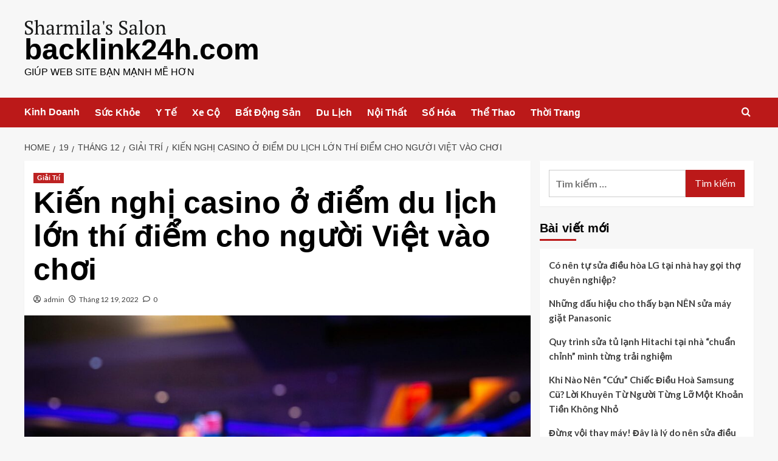

--- FILE ---
content_type: text/html; charset=UTF-8
request_url: https://backlink24h.com/19/12/giai-tri/kien-nghi-casino-o-diem-du-lich-lon-thi-diem-cho-nguoi-viet-vao-choi/
body_size: 23930
content:
<!doctype html>
<html lang="vi" prefix="og: https://ogp.me/ns#">

<head>
  <meta charset="UTF-8">
  <meta name="viewport" content="width=device-width, initial-scale=1">
  <link rel="profile" href="http://gmpg.org/xfn/11">
  	<style>img:is([sizes="auto" i], [sizes^="auto," i]) { contain-intrinsic-size: 3000px 1500px }</style>
	<link rel='preload' href='https://fonts.googleapis.com/css?family=Source%2BSans%2BPro%3A400%2C700%7CLato%3A400%2C700&#038;subset=latin%2Cvietnamese&#038;display=swap' as='style' onload="this.onload=null;this.rel='stylesheet'" type='text/css' media='all' crossorigin='anonymous'>
<link rel='preconnect' href='https://fonts.googleapis.com' crossorigin='anonymous'>
<link rel='preconnect' href='https://fonts.gstatic.com' crossorigin='anonymous'>

<!-- Tối ưu hóa công cụ tìm kiếm bởi Rank Math PRO - https://rankmath.com/ -->
<title>Kiến nghị casino ở điểm du lịch lớn thí điểm cho người Việt vào chơi - backlink24h.com</title>
<meta name="robots" content="follow, index, max-snippet:-1, max-video-preview:-1, max-image-preview:large"/>
<link rel="canonical" href="https://backlink24h.com/19/12/giai-tri/kien-nghi-casino-o-diem-du-lich-lon-thi-diem-cho-nguoi-viet-vao-choi/" />
<meta property="og:locale" content="vi_VN" />
<meta property="og:type" content="article" />
<meta property="og:title" content="Kiến nghị casino ở điểm du lịch lớn thí điểm cho người Việt vào chơi - backlink24h.com" />
<meta property="og:description" content="Trong bối cảnh du lịch quốc tế sụt giảm do ảnh hưởng của dịch COVID-19,..." />
<meta property="og:url" content="https://backlink24h.com/19/12/giai-tri/kien-nghi-casino-o-diem-du-lich-lon-thi-diem-cho-nguoi-viet-vao-choi/" />
<meta property="article:section" content="Giải Trí" />
<meta property="og:updated_time" content="2022-12-19T04:47:40+00:00" />
<meta property="og:image" content="https://backlink24h.com/wp-content/uploads/2022/12/bat-dong-san-phu-quoc-Corona-Resort-Casino-2-1024x683.jpg" />
<meta property="og:image:secure_url" content="https://backlink24h.com/wp-content/uploads/2022/12/bat-dong-san-phu-quoc-Corona-Resort-Casino-2-1024x683.jpg" />
<meta property="og:image:width" content="640" />
<meta property="og:image:height" content="427" />
<meta property="og:image:alt" content="Kiến nghị casino ở điểm du lịch lớn thí điểm cho người Việt vào chơi" />
<meta property="og:image:type" content="image/jpeg" />
<meta property="article:published_time" content="2022-12-19T04:47:35+00:00" />
<meta property="article:modified_time" content="2022-12-19T04:47:40+00:00" />
<meta name="twitter:card" content="summary_large_image" />
<meta name="twitter:title" content="Kiến nghị casino ở điểm du lịch lớn thí điểm cho người Việt vào chơi - backlink24h.com" />
<meta name="twitter:description" content="Trong bối cảnh du lịch quốc tế sụt giảm do ảnh hưởng của dịch COVID-19,..." />
<meta name="twitter:image" content="https://backlink24h.com/wp-content/uploads/2022/12/bat-dong-san-phu-quoc-Corona-Resort-Casino-2-1024x683.jpg" />
<script type="application/ld+json" class="rank-math-schema-pro">{"@context":"https://schema.org","@graph":[{"@type":["Person","Organization"],"@id":"https://backlink24h.com/#person","name":"backlink24h.com","logo":{"@type":"ImageObject","@id":"https://backlink24h.com/#logo","url":"http://backlink24h.com/wp-content/uploads/2021/05/salon-logo.svg","contentUrl":"http://backlink24h.com/wp-content/uploads/2021/05/salon-logo.svg","inLanguage":"vi","width":"234","height":"26"},"image":{"@type":"ImageObject","@id":"https://backlink24h.com/#logo","url":"http://backlink24h.com/wp-content/uploads/2021/05/salon-logo.svg","contentUrl":"http://backlink24h.com/wp-content/uploads/2021/05/salon-logo.svg","inLanguage":"vi","width":"234","height":"26"}},{"@type":"WebSite","@id":"https://backlink24h.com/#website","url":"https://backlink24h.com","publisher":{"@id":"https://backlink24h.com/#person"},"inLanguage":"vi"},{"@type":"ImageObject","@id":"https://backlink24h.com/wp-content/uploads/2022/12/bat-dong-san-phu-quoc-Corona-Resort-Casino-2.jpg","url":"https://backlink24h.com/wp-content/uploads/2022/12/bat-dong-san-phu-quoc-Corona-Resort-Casino-2.jpg","width":"2048","height":"1365","inLanguage":"vi"},{"@type":"WebPage","@id":"https://backlink24h.com/19/12/giai-tri/kien-nghi-casino-o-diem-du-lich-lon-thi-diem-cho-nguoi-viet-vao-choi/#webpage","url":"https://backlink24h.com/19/12/giai-tri/kien-nghi-casino-o-diem-du-lich-lon-thi-diem-cho-nguoi-viet-vao-choi/","name":"Ki\u1ebfn ngh\u1ecb casino \u1edf \u0111i\u1ec3m du l\u1ecbch l\u1edbn th\u00ed \u0111i\u1ec3m cho ng\u01b0\u1eddi Vi\u1ec7t v\u00e0o ch\u01a1i - backlink24h.com","datePublished":"2022-12-19T04:47:35+00:00","dateModified":"2022-12-19T04:47:40+00:00","isPartOf":{"@id":"https://backlink24h.com/#website"},"primaryImageOfPage":{"@id":"https://backlink24h.com/wp-content/uploads/2022/12/bat-dong-san-phu-quoc-Corona-Resort-Casino-2.jpg"},"inLanguage":"vi"},{"@type":"Person","@id":"https://backlink24h.com/author/zuthanh/","name":"admin","url":"https://backlink24h.com/author/zuthanh/","image":{"@type":"ImageObject","@id":"https://secure.gravatar.com/avatar/997b76e76602dd4eae8ae09666fb4dc323c5e55ce7e9c0a47748cf42a04a8834?s=96&amp;d=mm&amp;r=g","url":"https://secure.gravatar.com/avatar/997b76e76602dd4eae8ae09666fb4dc323c5e55ce7e9c0a47748cf42a04a8834?s=96&amp;d=mm&amp;r=g","caption":"admin","inLanguage":"vi"}},{"@type":"BlogPosting","headline":"Ki\u1ebfn ngh\u1ecb casino \u1edf \u0111i\u1ec3m du l\u1ecbch l\u1edbn th\u00ed \u0111i\u1ec3m cho ng\u01b0\u1eddi Vi\u1ec7t v\u00e0o ch\u01a1i - backlink24h.com","datePublished":"2022-12-19T04:47:35+00:00","dateModified":"2022-12-19T04:47:40+00:00","author":{"@id":"https://backlink24h.com/author/zuthanh/","name":"admin"},"publisher":{"@id":"https://backlink24h.com/#person"},"description":"Trong b\u1ed1i c\u1ea3nh du l\u1ecbch qu\u1ed1c t\u1ebf s\u1ee5t gi\u1ea3m do \u1ea3nh h\u01b0\u1edfng c\u1ee7a d\u1ecbch COVID-19, kh\u00e1ch n\u1ed9i \u0111\u1ecba l\u00e0 \u2018phao c\u1ee9u sinh\u2019 n\u00ean nhi\u1ec1u doanh nghi\u1ec7p kinh doanh casino ki\u1ebfn ngh\u1ecb cho casino t\u1ea1i c\u00e1c \u0111i\u1ec3m du l\u1ecbch l\u1edbn th\u00ed \u0111i\u1ec3m cho ng\u01b0\u1eddi Vi\u1ec7t ch\u01a1i.","name":"Ki\u1ebfn ngh\u1ecb casino \u1edf \u0111i\u1ec3m du l\u1ecbch l\u1edbn th\u00ed \u0111i\u1ec3m cho ng\u01b0\u1eddi Vi\u1ec7t v\u00e0o ch\u01a1i - backlink24h.com","@id":"https://backlink24h.com/19/12/giai-tri/kien-nghi-casino-o-diem-du-lich-lon-thi-diem-cho-nguoi-viet-vao-choi/#richSnippet","isPartOf":{"@id":"https://backlink24h.com/19/12/giai-tri/kien-nghi-casino-o-diem-du-lich-lon-thi-diem-cho-nguoi-viet-vao-choi/#webpage"},"image":{"@id":"https://backlink24h.com/wp-content/uploads/2022/12/bat-dong-san-phu-quoc-Corona-Resort-Casino-2.jpg"},"inLanguage":"vi","mainEntityOfPage":{"@id":"https://backlink24h.com/19/12/giai-tri/kien-nghi-casino-o-diem-du-lich-lon-thi-diem-cho-nguoi-viet-vao-choi/#webpage"}}]}</script>
<!-- /Plugin SEO WordPress Rank Math -->

<link rel='dns-prefetch' href='//www.googletagmanager.com' />
<link rel='dns-prefetch' href='//fonts.googleapis.com' />
<link rel='preconnect' href='https://fonts.googleapis.com' />
<link rel='preconnect' href='https://fonts.gstatic.com' />
<link rel="alternate" type="application/rss+xml" title="Dòng thông tin backlink24h.com &raquo;" href="https://backlink24h.com/feed/" />
<link rel="alternate" type="application/rss+xml" title="backlink24h.com &raquo; Dòng bình luận" href="https://backlink24h.com/comments/feed/" />
<link rel="alternate" type="application/rss+xml" title="backlink24h.com &raquo; Kiến nghị casino ở điểm du lịch lớn thí điểm cho người Việt vào chơi Dòng bình luận" href="https://backlink24h.com/19/12/giai-tri/kien-nghi-casino-o-diem-du-lich-lon-thi-diem-cho-nguoi-viet-vao-choi/feed/" />
<script type="text/javascript">
/* <![CDATA[ */
window._wpemojiSettings = {"baseUrl":"https:\/\/s.w.org\/images\/core\/emoji\/16.0.1\/72x72\/","ext":".png","svgUrl":"https:\/\/s.w.org\/images\/core\/emoji\/16.0.1\/svg\/","svgExt":".svg","source":{"concatemoji":"https:\/\/backlink24h.com\/wp-includes\/js\/wp-emoji-release.min.js?ver=6.8.3"}};
/*! This file is auto-generated */
!function(s,n){var o,i,e;function c(e){try{var t={supportTests:e,timestamp:(new Date).valueOf()};sessionStorage.setItem(o,JSON.stringify(t))}catch(e){}}function p(e,t,n){e.clearRect(0,0,e.canvas.width,e.canvas.height),e.fillText(t,0,0);var t=new Uint32Array(e.getImageData(0,0,e.canvas.width,e.canvas.height).data),a=(e.clearRect(0,0,e.canvas.width,e.canvas.height),e.fillText(n,0,0),new Uint32Array(e.getImageData(0,0,e.canvas.width,e.canvas.height).data));return t.every(function(e,t){return e===a[t]})}function u(e,t){e.clearRect(0,0,e.canvas.width,e.canvas.height),e.fillText(t,0,0);for(var n=e.getImageData(16,16,1,1),a=0;a<n.data.length;a++)if(0!==n.data[a])return!1;return!0}function f(e,t,n,a){switch(t){case"flag":return n(e,"\ud83c\udff3\ufe0f\u200d\u26a7\ufe0f","\ud83c\udff3\ufe0f\u200b\u26a7\ufe0f")?!1:!n(e,"\ud83c\udde8\ud83c\uddf6","\ud83c\udde8\u200b\ud83c\uddf6")&&!n(e,"\ud83c\udff4\udb40\udc67\udb40\udc62\udb40\udc65\udb40\udc6e\udb40\udc67\udb40\udc7f","\ud83c\udff4\u200b\udb40\udc67\u200b\udb40\udc62\u200b\udb40\udc65\u200b\udb40\udc6e\u200b\udb40\udc67\u200b\udb40\udc7f");case"emoji":return!a(e,"\ud83e\udedf")}return!1}function g(e,t,n,a){var r="undefined"!=typeof WorkerGlobalScope&&self instanceof WorkerGlobalScope?new OffscreenCanvas(300,150):s.createElement("canvas"),o=r.getContext("2d",{willReadFrequently:!0}),i=(o.textBaseline="top",o.font="600 32px Arial",{});return e.forEach(function(e){i[e]=t(o,e,n,a)}),i}function t(e){var t=s.createElement("script");t.src=e,t.defer=!0,s.head.appendChild(t)}"undefined"!=typeof Promise&&(o="wpEmojiSettingsSupports",i=["flag","emoji"],n.supports={everything:!0,everythingExceptFlag:!0},e=new Promise(function(e){s.addEventListener("DOMContentLoaded",e,{once:!0})}),new Promise(function(t){var n=function(){try{var e=JSON.parse(sessionStorage.getItem(o));if("object"==typeof e&&"number"==typeof e.timestamp&&(new Date).valueOf()<e.timestamp+604800&&"object"==typeof e.supportTests)return e.supportTests}catch(e){}return null}();if(!n){if("undefined"!=typeof Worker&&"undefined"!=typeof OffscreenCanvas&&"undefined"!=typeof URL&&URL.createObjectURL&&"undefined"!=typeof Blob)try{var e="postMessage("+g.toString()+"("+[JSON.stringify(i),f.toString(),p.toString(),u.toString()].join(",")+"));",a=new Blob([e],{type:"text/javascript"}),r=new Worker(URL.createObjectURL(a),{name:"wpTestEmojiSupports"});return void(r.onmessage=function(e){c(n=e.data),r.terminate(),t(n)})}catch(e){}c(n=g(i,f,p,u))}t(n)}).then(function(e){for(var t in e)n.supports[t]=e[t],n.supports.everything=n.supports.everything&&n.supports[t],"flag"!==t&&(n.supports.everythingExceptFlag=n.supports.everythingExceptFlag&&n.supports[t]);n.supports.everythingExceptFlag=n.supports.everythingExceptFlag&&!n.supports.flag,n.DOMReady=!1,n.readyCallback=function(){n.DOMReady=!0}}).then(function(){return e}).then(function(){var e;n.supports.everything||(n.readyCallback(),(e=n.source||{}).concatemoji?t(e.concatemoji):e.wpemoji&&e.twemoji&&(t(e.twemoji),t(e.wpemoji)))}))}((window,document),window._wpemojiSettings);
/* ]]> */
</script>
<style id='wp-emoji-styles-inline-css' type='text/css'>

	img.wp-smiley, img.emoji {
		display: inline !important;
		border: none !important;
		box-shadow: none !important;
		height: 1em !important;
		width: 1em !important;
		margin: 0 0.07em !important;
		vertical-align: -0.1em !important;
		background: none !important;
		padding: 0 !important;
	}
</style>
<link rel='stylesheet' id='wp-block-library-css' href='https://backlink24h.com/wp-includes/css/dist/block-library/style.min.css?ver=6.8.3' type='text/css' media='all' />
<style id='wp-block-library-theme-inline-css' type='text/css'>
.wp-block-audio :where(figcaption){color:#555;font-size:13px;text-align:center}.is-dark-theme .wp-block-audio :where(figcaption){color:#ffffffa6}.wp-block-audio{margin:0 0 1em}.wp-block-code{border:1px solid #ccc;border-radius:4px;font-family:Menlo,Consolas,monaco,monospace;padding:.8em 1em}.wp-block-embed :where(figcaption){color:#555;font-size:13px;text-align:center}.is-dark-theme .wp-block-embed :where(figcaption){color:#ffffffa6}.wp-block-embed{margin:0 0 1em}.blocks-gallery-caption{color:#555;font-size:13px;text-align:center}.is-dark-theme .blocks-gallery-caption{color:#ffffffa6}:root :where(.wp-block-image figcaption){color:#555;font-size:13px;text-align:center}.is-dark-theme :root :where(.wp-block-image figcaption){color:#ffffffa6}.wp-block-image{margin:0 0 1em}.wp-block-pullquote{border-bottom:4px solid;border-top:4px solid;color:currentColor;margin-bottom:1.75em}.wp-block-pullquote cite,.wp-block-pullquote footer,.wp-block-pullquote__citation{color:currentColor;font-size:.8125em;font-style:normal;text-transform:uppercase}.wp-block-quote{border-left:.25em solid;margin:0 0 1.75em;padding-left:1em}.wp-block-quote cite,.wp-block-quote footer{color:currentColor;font-size:.8125em;font-style:normal;position:relative}.wp-block-quote:where(.has-text-align-right){border-left:none;border-right:.25em solid;padding-left:0;padding-right:1em}.wp-block-quote:where(.has-text-align-center){border:none;padding-left:0}.wp-block-quote.is-large,.wp-block-quote.is-style-large,.wp-block-quote:where(.is-style-plain){border:none}.wp-block-search .wp-block-search__label{font-weight:700}.wp-block-search__button{border:1px solid #ccc;padding:.375em .625em}:where(.wp-block-group.has-background){padding:1.25em 2.375em}.wp-block-separator.has-css-opacity{opacity:.4}.wp-block-separator{border:none;border-bottom:2px solid;margin-left:auto;margin-right:auto}.wp-block-separator.has-alpha-channel-opacity{opacity:1}.wp-block-separator:not(.is-style-wide):not(.is-style-dots){width:100px}.wp-block-separator.has-background:not(.is-style-dots){border-bottom:none;height:1px}.wp-block-separator.has-background:not(.is-style-wide):not(.is-style-dots){height:2px}.wp-block-table{margin:0 0 1em}.wp-block-table td,.wp-block-table th{word-break:normal}.wp-block-table :where(figcaption){color:#555;font-size:13px;text-align:center}.is-dark-theme .wp-block-table :where(figcaption){color:#ffffffa6}.wp-block-video :where(figcaption){color:#555;font-size:13px;text-align:center}.is-dark-theme .wp-block-video :where(figcaption){color:#ffffffa6}.wp-block-video{margin:0 0 1em}:root :where(.wp-block-template-part.has-background){margin-bottom:0;margin-top:0;padding:1.25em 2.375em}
</style>
<style id='global-styles-inline-css' type='text/css'>
:root{--wp--preset--aspect-ratio--square: 1;--wp--preset--aspect-ratio--4-3: 4/3;--wp--preset--aspect-ratio--3-4: 3/4;--wp--preset--aspect-ratio--3-2: 3/2;--wp--preset--aspect-ratio--2-3: 2/3;--wp--preset--aspect-ratio--16-9: 16/9;--wp--preset--aspect-ratio--9-16: 9/16;--wp--preset--color--black: #000000;--wp--preset--color--cyan-bluish-gray: #abb8c3;--wp--preset--color--white: #ffffff;--wp--preset--color--pale-pink: #f78da7;--wp--preset--color--vivid-red: #cf2e2e;--wp--preset--color--luminous-vivid-orange: #ff6900;--wp--preset--color--luminous-vivid-amber: #fcb900;--wp--preset--color--light-green-cyan: #7bdcb5;--wp--preset--color--vivid-green-cyan: #00d084;--wp--preset--color--pale-cyan-blue: #8ed1fc;--wp--preset--color--vivid-cyan-blue: #0693e3;--wp--preset--color--vivid-purple: #9b51e0;--wp--preset--gradient--vivid-cyan-blue-to-vivid-purple: linear-gradient(135deg,rgba(6,147,227,1) 0%,rgb(155,81,224) 100%);--wp--preset--gradient--light-green-cyan-to-vivid-green-cyan: linear-gradient(135deg,rgb(122,220,180) 0%,rgb(0,208,130) 100%);--wp--preset--gradient--luminous-vivid-amber-to-luminous-vivid-orange: linear-gradient(135deg,rgba(252,185,0,1) 0%,rgba(255,105,0,1) 100%);--wp--preset--gradient--luminous-vivid-orange-to-vivid-red: linear-gradient(135deg,rgba(255,105,0,1) 0%,rgb(207,46,46) 100%);--wp--preset--gradient--very-light-gray-to-cyan-bluish-gray: linear-gradient(135deg,rgb(238,238,238) 0%,rgb(169,184,195) 100%);--wp--preset--gradient--cool-to-warm-spectrum: linear-gradient(135deg,rgb(74,234,220) 0%,rgb(151,120,209) 20%,rgb(207,42,186) 40%,rgb(238,44,130) 60%,rgb(251,105,98) 80%,rgb(254,248,76) 100%);--wp--preset--gradient--blush-light-purple: linear-gradient(135deg,rgb(255,206,236) 0%,rgb(152,150,240) 100%);--wp--preset--gradient--blush-bordeaux: linear-gradient(135deg,rgb(254,205,165) 0%,rgb(254,45,45) 50%,rgb(107,0,62) 100%);--wp--preset--gradient--luminous-dusk: linear-gradient(135deg,rgb(255,203,112) 0%,rgb(199,81,192) 50%,rgb(65,88,208) 100%);--wp--preset--gradient--pale-ocean: linear-gradient(135deg,rgb(255,245,203) 0%,rgb(182,227,212) 50%,rgb(51,167,181) 100%);--wp--preset--gradient--electric-grass: linear-gradient(135deg,rgb(202,248,128) 0%,rgb(113,206,126) 100%);--wp--preset--gradient--midnight: linear-gradient(135deg,rgb(2,3,129) 0%,rgb(40,116,252) 100%);--wp--preset--font-size--small: 13px;--wp--preset--font-size--medium: 20px;--wp--preset--font-size--large: 36px;--wp--preset--font-size--x-large: 42px;--wp--preset--spacing--20: 0.44rem;--wp--preset--spacing--30: 0.67rem;--wp--preset--spacing--40: 1rem;--wp--preset--spacing--50: 1.5rem;--wp--preset--spacing--60: 2.25rem;--wp--preset--spacing--70: 3.38rem;--wp--preset--spacing--80: 5.06rem;--wp--preset--shadow--natural: 6px 6px 9px rgba(0, 0, 0, 0.2);--wp--preset--shadow--deep: 12px 12px 50px rgba(0, 0, 0, 0.4);--wp--preset--shadow--sharp: 6px 6px 0px rgba(0, 0, 0, 0.2);--wp--preset--shadow--outlined: 6px 6px 0px -3px rgba(255, 255, 255, 1), 6px 6px rgba(0, 0, 0, 1);--wp--preset--shadow--crisp: 6px 6px 0px rgba(0, 0, 0, 1);}:root { --wp--style--global--content-size: 800px;--wp--style--global--wide-size: 1200px; }:where(body) { margin: 0; }.wp-site-blocks > .alignleft { float: left; margin-right: 2em; }.wp-site-blocks > .alignright { float: right; margin-left: 2em; }.wp-site-blocks > .aligncenter { justify-content: center; margin-left: auto; margin-right: auto; }:where(.wp-site-blocks) > * { margin-block-start: 24px; margin-block-end: 0; }:where(.wp-site-blocks) > :first-child { margin-block-start: 0; }:where(.wp-site-blocks) > :last-child { margin-block-end: 0; }:root { --wp--style--block-gap: 24px; }:root :where(.is-layout-flow) > :first-child{margin-block-start: 0;}:root :where(.is-layout-flow) > :last-child{margin-block-end: 0;}:root :where(.is-layout-flow) > *{margin-block-start: 24px;margin-block-end: 0;}:root :where(.is-layout-constrained) > :first-child{margin-block-start: 0;}:root :where(.is-layout-constrained) > :last-child{margin-block-end: 0;}:root :where(.is-layout-constrained) > *{margin-block-start: 24px;margin-block-end: 0;}:root :where(.is-layout-flex){gap: 24px;}:root :where(.is-layout-grid){gap: 24px;}.is-layout-flow > .alignleft{float: left;margin-inline-start: 0;margin-inline-end: 2em;}.is-layout-flow > .alignright{float: right;margin-inline-start: 2em;margin-inline-end: 0;}.is-layout-flow > .aligncenter{margin-left: auto !important;margin-right: auto !important;}.is-layout-constrained > .alignleft{float: left;margin-inline-start: 0;margin-inline-end: 2em;}.is-layout-constrained > .alignright{float: right;margin-inline-start: 2em;margin-inline-end: 0;}.is-layout-constrained > .aligncenter{margin-left: auto !important;margin-right: auto !important;}.is-layout-constrained > :where(:not(.alignleft):not(.alignright):not(.alignfull)){max-width: var(--wp--style--global--content-size);margin-left: auto !important;margin-right: auto !important;}.is-layout-constrained > .alignwide{max-width: var(--wp--style--global--wide-size);}body .is-layout-flex{display: flex;}.is-layout-flex{flex-wrap: wrap;align-items: center;}.is-layout-flex > :is(*, div){margin: 0;}body .is-layout-grid{display: grid;}.is-layout-grid > :is(*, div){margin: 0;}body{padding-top: 0px;padding-right: 0px;padding-bottom: 0px;padding-left: 0px;}a:where(:not(.wp-element-button)){text-decoration: none;}:root :where(.wp-element-button, .wp-block-button__link){background-color: #32373c;border-radius: 0;border-width: 0;color: #fff;font-family: inherit;font-size: inherit;line-height: inherit;padding: calc(0.667em + 2px) calc(1.333em + 2px);text-decoration: none;}.has-black-color{color: var(--wp--preset--color--black) !important;}.has-cyan-bluish-gray-color{color: var(--wp--preset--color--cyan-bluish-gray) !important;}.has-white-color{color: var(--wp--preset--color--white) !important;}.has-pale-pink-color{color: var(--wp--preset--color--pale-pink) !important;}.has-vivid-red-color{color: var(--wp--preset--color--vivid-red) !important;}.has-luminous-vivid-orange-color{color: var(--wp--preset--color--luminous-vivid-orange) !important;}.has-luminous-vivid-amber-color{color: var(--wp--preset--color--luminous-vivid-amber) !important;}.has-light-green-cyan-color{color: var(--wp--preset--color--light-green-cyan) !important;}.has-vivid-green-cyan-color{color: var(--wp--preset--color--vivid-green-cyan) !important;}.has-pale-cyan-blue-color{color: var(--wp--preset--color--pale-cyan-blue) !important;}.has-vivid-cyan-blue-color{color: var(--wp--preset--color--vivid-cyan-blue) !important;}.has-vivid-purple-color{color: var(--wp--preset--color--vivid-purple) !important;}.has-black-background-color{background-color: var(--wp--preset--color--black) !important;}.has-cyan-bluish-gray-background-color{background-color: var(--wp--preset--color--cyan-bluish-gray) !important;}.has-white-background-color{background-color: var(--wp--preset--color--white) !important;}.has-pale-pink-background-color{background-color: var(--wp--preset--color--pale-pink) !important;}.has-vivid-red-background-color{background-color: var(--wp--preset--color--vivid-red) !important;}.has-luminous-vivid-orange-background-color{background-color: var(--wp--preset--color--luminous-vivid-orange) !important;}.has-luminous-vivid-amber-background-color{background-color: var(--wp--preset--color--luminous-vivid-amber) !important;}.has-light-green-cyan-background-color{background-color: var(--wp--preset--color--light-green-cyan) !important;}.has-vivid-green-cyan-background-color{background-color: var(--wp--preset--color--vivid-green-cyan) !important;}.has-pale-cyan-blue-background-color{background-color: var(--wp--preset--color--pale-cyan-blue) !important;}.has-vivid-cyan-blue-background-color{background-color: var(--wp--preset--color--vivid-cyan-blue) !important;}.has-vivid-purple-background-color{background-color: var(--wp--preset--color--vivid-purple) !important;}.has-black-border-color{border-color: var(--wp--preset--color--black) !important;}.has-cyan-bluish-gray-border-color{border-color: var(--wp--preset--color--cyan-bluish-gray) !important;}.has-white-border-color{border-color: var(--wp--preset--color--white) !important;}.has-pale-pink-border-color{border-color: var(--wp--preset--color--pale-pink) !important;}.has-vivid-red-border-color{border-color: var(--wp--preset--color--vivid-red) !important;}.has-luminous-vivid-orange-border-color{border-color: var(--wp--preset--color--luminous-vivid-orange) !important;}.has-luminous-vivid-amber-border-color{border-color: var(--wp--preset--color--luminous-vivid-amber) !important;}.has-light-green-cyan-border-color{border-color: var(--wp--preset--color--light-green-cyan) !important;}.has-vivid-green-cyan-border-color{border-color: var(--wp--preset--color--vivid-green-cyan) !important;}.has-pale-cyan-blue-border-color{border-color: var(--wp--preset--color--pale-cyan-blue) !important;}.has-vivid-cyan-blue-border-color{border-color: var(--wp--preset--color--vivid-cyan-blue) !important;}.has-vivid-purple-border-color{border-color: var(--wp--preset--color--vivid-purple) !important;}.has-vivid-cyan-blue-to-vivid-purple-gradient-background{background: var(--wp--preset--gradient--vivid-cyan-blue-to-vivid-purple) !important;}.has-light-green-cyan-to-vivid-green-cyan-gradient-background{background: var(--wp--preset--gradient--light-green-cyan-to-vivid-green-cyan) !important;}.has-luminous-vivid-amber-to-luminous-vivid-orange-gradient-background{background: var(--wp--preset--gradient--luminous-vivid-amber-to-luminous-vivid-orange) !important;}.has-luminous-vivid-orange-to-vivid-red-gradient-background{background: var(--wp--preset--gradient--luminous-vivid-orange-to-vivid-red) !important;}.has-very-light-gray-to-cyan-bluish-gray-gradient-background{background: var(--wp--preset--gradient--very-light-gray-to-cyan-bluish-gray) !important;}.has-cool-to-warm-spectrum-gradient-background{background: var(--wp--preset--gradient--cool-to-warm-spectrum) !important;}.has-blush-light-purple-gradient-background{background: var(--wp--preset--gradient--blush-light-purple) !important;}.has-blush-bordeaux-gradient-background{background: var(--wp--preset--gradient--blush-bordeaux) !important;}.has-luminous-dusk-gradient-background{background: var(--wp--preset--gradient--luminous-dusk) !important;}.has-pale-ocean-gradient-background{background: var(--wp--preset--gradient--pale-ocean) !important;}.has-electric-grass-gradient-background{background: var(--wp--preset--gradient--electric-grass) !important;}.has-midnight-gradient-background{background: var(--wp--preset--gradient--midnight) !important;}.has-small-font-size{font-size: var(--wp--preset--font-size--small) !important;}.has-medium-font-size{font-size: var(--wp--preset--font-size--medium) !important;}.has-large-font-size{font-size: var(--wp--preset--font-size--large) !important;}.has-x-large-font-size{font-size: var(--wp--preset--font-size--x-large) !important;}
:root :where(.wp-block-button .wp-block-button__link){border-radius: 0;}
:root :where(.wp-block-pullquote){font-size: 1.5em;line-height: 1.6;}
:root :where(.wp-block-heading){line-height: 1.3;}
</style>
<link rel='stylesheet' id='covernews-google-fonts-css' href='https://fonts.googleapis.com/css?family=Source%2BSans%2BPro%3A400%2C700%7CLato%3A400%2C700&#038;subset=latin%2Cvietnamese&#038;display=swap' type='text/css' media='all' />
<link rel='stylesheet' id='covernews-icons-css' href='https://backlink24h.com/wp-content/themes/covernews/assets/icons/style.css?ver=6.8.3' type='text/css' media='all' />
<link rel='stylesheet' id='bootstrap-css' href='https://backlink24h.com/wp-content/themes/covernews/assets/bootstrap/css/bootstrap.min.css?ver=6.8.3' type='text/css' media='all' />
<link rel='stylesheet' id='covernews-style-css' href='https://backlink24h.com/wp-content/themes/covernews/style.min.css?ver=6.0.4' type='text/css' media='all' />
<script type="text/javascript" src="https://backlink24h.com/wp-includes/js/jquery/jquery.min.js?ver=3.7.1" id="jquery-core-js"></script>
<script type="text/javascript" src="https://backlink24h.com/wp-includes/js/jquery/jquery-migrate.min.js?ver=3.4.1" id="jquery-migrate-js"></script>

<!-- Đoạn mã Google tag (gtag.js) được thêm bởi Site Kit -->
<!-- Đoạn mã Google Analytics được thêm bởi Site Kit -->
<script type="text/javascript" src="https://www.googletagmanager.com/gtag/js?id=GT-WR4Q4VC" id="google_gtagjs-js" async></script>
<script type="text/javascript" id="google_gtagjs-js-after">
/* <![CDATA[ */
window.dataLayer = window.dataLayer || [];function gtag(){dataLayer.push(arguments);}
gtag("set","linker",{"domains":["backlink24h.com"]});
gtag("js", new Date());
gtag("set", "developer_id.dZTNiMT", true);
gtag("config", "GT-WR4Q4VC");
/* ]]> */
</script>
<link rel="https://api.w.org/" href="https://backlink24h.com/wp-json/" /><link rel="alternate" title="JSON" type="application/json" href="https://backlink24h.com/wp-json/wp/v2/posts/1615" /><link rel="EditURI" type="application/rsd+xml" title="RSD" href="https://backlink24h.com/xmlrpc.php?rsd" />
<meta name="generator" content="WordPress 6.8.3" />
<link rel='shortlink' href='https://backlink24h.com/?p=1615' />
<link rel="alternate" title="oNhúng (JSON)" type="application/json+oembed" href="https://backlink24h.com/wp-json/oembed/1.0/embed?url=https%3A%2F%2Fbacklink24h.com%2F19%2F12%2Fgiai-tri%2Fkien-nghi-casino-o-diem-du-lich-lon-thi-diem-cho-nguoi-viet-vao-choi%2F" />
<link rel="alternate" title="oNhúng (XML)" type="text/xml+oembed" href="https://backlink24h.com/wp-json/oembed/1.0/embed?url=https%3A%2F%2Fbacklink24h.com%2F19%2F12%2Fgiai-tri%2Fkien-nghi-casino-o-diem-du-lich-lon-thi-diem-cho-nguoi-viet-vao-choi%2F&#038;format=xml" />
<meta name="generator" content="Site Kit by Google 1.170.0" /><link rel="pingback" href="https://backlink24h.com/xmlrpc.php"><style type="text/css">.recentcomments a{display:inline !important;padding:0 !important;margin:0 !important;}</style>        <style type="text/css">
                        .site-title a,
            .site-header .site-branding .site-title a:visited,
            .site-header .site-branding .site-title a:hover,
            .site-description {
                color: #000000            }

            body.aft-dark-mode .site-title a,
      body.aft-dark-mode .site-header .site-branding .site-title a:visited,
      body.aft-dark-mode .site-header .site-branding .site-title a:hover,
      body.aft-dark-mode .site-description {
        color: #ffffff;
      }

            .site-branding .site-title {
                font-size: 48px;
            }

            @media only screen and (max-width: 640px) {
                .header-layout-3 .site-header .site-branding .site-title,
                .site-branding .site-title {
                    font-size: 60px;

                }
              }   

           @media only screen and (max-width: 375px) {
               .header-layout-3 .site-header .site-branding .site-title,
               .site-branding .site-title {
                        font-size: 50px;

                    }
                }
                
                    .elementor-template-full-width .elementor-section.elementor-section-full_width > .elementor-container,
        .elementor-template-full-width .elementor-section.elementor-section-boxed > .elementor-container{
            max-width: 1200px;
        }
        @media (min-width: 1600px){
            .elementor-template-full-width .elementor-section.elementor-section-full_width > .elementor-container,
            .elementor-template-full-width .elementor-section.elementor-section-boxed > .elementor-container{
                max-width: 1600px;
            }
        }
        
        .align-content-left .elementor-section-stretched,
        .align-content-right .elementor-section-stretched {
            max-width: 100%;
            left: 0 !important;
        }


        </style>
        <script type="text/javascript" id="google_gtagjs" src="https://www.googletagmanager.com/gtag/js?id=G-G6N8TRTSFY" async="async"></script>
<script type="text/javascript" id="google_gtagjs-inline">
/* <![CDATA[ */
window.dataLayer = window.dataLayer || [];function gtag(){dataLayer.push(arguments);}gtag('js', new Date());gtag('config', 'G-G6N8TRTSFY', {} );
/* ]]> */
</script>
<link rel="icon" href="https://backlink24h.com/wp-content/uploads/2018/08/af-themes-main-dark-1-150x150.png" sizes="32x32" />
<link rel="icon" href="https://backlink24h.com/wp-content/uploads/2018/08/af-themes-main-dark-1-300x298.png" sizes="192x192" />
<link rel="apple-touch-icon" href="https://backlink24h.com/wp-content/uploads/2018/08/af-themes-main-dark-1-300x298.png" />
<meta name="msapplication-TileImage" content="https://backlink24h.com/wp-content/uploads/2018/08/af-themes-main-dark-1.png" />
</head>

<body class="wp-singular post-template-default single single-post postid-1615 single-format-standard wp-custom-logo wp-embed-responsive wp-theme-covernews default-content-layout archive-layout-grid scrollup-sticky-header aft-sticky-header aft-sticky-sidebar default aft-container-default aft-main-banner-slider-editors-picks-trending single-content-mode-default header-image-default align-content-left aft-and">
  
  
  <div id="page" class="site">
    <a class="skip-link screen-reader-text" href="#content">Skip to content</a>

    <div class="header-layout-1">
    <header id="masthead" class="site-header">
        <div class="masthead-banner " >
      <div class="container">
        <div class="row">
          <div class="col-md-4">
            <div class="site-branding">
              <a href="https://backlink24h.com/" class="custom-logo-link" rel="home"><img width="234" height="26" src="https://backlink24h.com/wp-content/uploads/2021/05/salon-logo.svg" class="custom-logo" alt="backlink24h.com" decoding="async" loading="lazy" /></a>                <p class="site-title font-family-1">
                  <a href="https://backlink24h.com/" rel="home">backlink24h.com</a>
                </p>
              
                              <p class="site-description">Giúp web site bạn mạnh mẽ hơn</p>
                          </div>
          </div>
          <div class="col-md-8">
                      </div>
        </div>
      </div>
    </div>
    <nav id="site-navigation" class="main-navigation">
      <div class="container">
        <div class="row">
          <div class="kol-12">
            <div class="navigation-container">

              <div class="main-navigation-container-items-wrapper">

                <span class="toggle-menu">
                  <a
                    href="#"
                    class="aft-void-menu"
                    role="button"
                    aria-label="Toggle Primary Menu"
                    aria-controls="primary-menu" aria-expanded="false">
                    <span class="screen-reader-text">Primary Menu</span>
                    <i class="ham"></i>
                  </a>
                </span>
                <span class="af-mobile-site-title-wrap">
                  <a href="https://backlink24h.com/" class="custom-logo-link" rel="home"><img width="234" height="26" src="https://backlink24h.com/wp-content/uploads/2021/05/salon-logo.svg" class="custom-logo" alt="backlink24h.com" decoding="async" loading="lazy" /></a>                  <p class="site-title font-family-1">
                    <a href="https://backlink24h.com/" rel="home">backlink24h.com</a>
                  </p>
                </span>
                <div class="menu main-menu"><ul id="primary-menu" class="menu"><li id="menu-item-97" class="menu-item menu-item-type-taxonomy menu-item-object-category menu-item-97"><a href="https://backlink24h.com/category/kinh-doanh/">Kinh Doanh</a></li>
<li id="menu-item-98" class="menu-item menu-item-type-taxonomy menu-item-object-category menu-item-98"><a href="https://backlink24h.com/category/suc-khoe/">Sức Khỏe</a></li>
<li id="menu-item-99" class="menu-item menu-item-type-taxonomy menu-item-object-category menu-item-99"><a href="https://backlink24h.com/category/y-te/">Y Tế</a></li>
<li id="menu-item-100" class="menu-item menu-item-type-taxonomy menu-item-object-category menu-item-100"><a href="https://backlink24h.com/category/xe-co/">Xe Cộ</a></li>
<li id="menu-item-1396" class="menu-item menu-item-type-taxonomy menu-item-object-category menu-item-1396"><a href="https://backlink24h.com/category/batdongsan/">Bất Động Sản</a></li>
<li id="menu-item-1397" class="menu-item menu-item-type-taxonomy menu-item-object-category menu-item-1397"><a href="https://backlink24h.com/category/du-lich/">Du Lịch</a></li>
<li id="menu-item-1399" class="menu-item menu-item-type-taxonomy menu-item-object-category menu-item-1399"><a href="https://backlink24h.com/category/noi-that/">Nội Thất</a></li>
<li id="menu-item-1400" class="menu-item menu-item-type-taxonomy menu-item-object-category menu-item-1400"><a href="https://backlink24h.com/category/so-hoa/">Số Hóa</a></li>
<li id="menu-item-1402" class="menu-item menu-item-type-taxonomy menu-item-object-category menu-item-1402"><a href="https://backlink24h.com/category/the-thao/">Thể Thao</a></li>
<li id="menu-item-1403" class="menu-item menu-item-type-taxonomy menu-item-object-category menu-item-1403"><a href="https://backlink24h.com/category/thoi-trang/">Thời Trang</a></li>
</ul></div>              </div>
              <div class="cart-search">

                <div class="af-search-wrap">
                  <div class="search-overlay">
                    <a href="#" title="Search" class="search-icon">
                      <i class="fa fa-search"></i>
                    </a>
                    <div class="af-search-form">
                      <form role="search" method="get" class="search-form" action="https://backlink24h.com/">
				<label>
					<span class="screen-reader-text">Tìm kiếm cho:</span>
					<input type="search" class="search-field" placeholder="Tìm kiếm &hellip;" value="" name="s" />
				</label>
				<input type="submit" class="search-submit" value="Tìm kiếm" />
			</form>                    </div>
                  </div>
                </div>
              </div>


            </div>
          </div>
        </div>
      </div>
    </nav>
  </header>
</div>

    
    <div id="content" class="container">
                <div class="em-breadcrumbs font-family-1 covernews-breadcrumbs">
      <div class="row">
        <div role="navigation" aria-label="Breadcrumbs" class="breadcrumb-trail breadcrumbs" itemprop="breadcrumb"><ul class="trail-items" itemscope itemtype="http://schema.org/BreadcrumbList"><meta name="numberOfItems" content="5" /><meta name="itemListOrder" content="Ascending" /><li itemprop="itemListElement" itemscope itemtype="http://schema.org/ListItem" class="trail-item trail-begin"><a href="https://backlink24h.com/" rel="home" itemprop="item"><span itemprop="name">Home</span></a><meta itemprop="position" content="1" /></li><li itemprop="itemListElement" itemscope itemtype="http://schema.org/ListItem" class="trail-item"><a href="https://backlink24h.com/2022/12/19/" itemprop="item"><span itemprop="name">19</span></a><meta itemprop="position" content="2" /></li><li itemprop="itemListElement" itemscope itemtype="http://schema.org/ListItem" class="trail-item"><a href="https://backlink24h.com/2022/12/" itemprop="item"><span itemprop="name">Tháng 12</span></a><meta itemprop="position" content="3" /></li><li itemprop="itemListElement" itemscope itemtype="http://schema.org/ListItem" class="trail-item"><a href="https://backlink24h.com/category/giai-tri/" itemprop="item"><span itemprop="name">Giải Trí</span></a><meta itemprop="position" content="4" /></li><li itemprop="itemListElement" itemscope itemtype="http://schema.org/ListItem" class="trail-item trail-end"><a href="https://backlink24h.com/19/12/giai-tri/kien-nghi-casino-o-diem-du-lich-lon-thi-diem-cho-nguoi-viet-vao-choi/" itemprop="item"><span itemprop="name">Kiến nghị casino ở điểm du lịch lớn thí điểm cho người Việt vào chơi</span></a><meta itemprop="position" content="5" /></li></ul></div>      </div>
    </div>
        <div class="section-block-upper row">
                <div id="primary" class="content-area">
                    <main id="main" class="site-main">

                                                    <article id="post-1615" class="af-single-article post-1615 post type-post status-publish format-standard has-post-thumbnail hentry category-giai-tri">
                                <div class="entry-content-wrap">
                                    <header class="entry-header">

    <div class="header-details-wrapper">
        <div class="entry-header-details">
                            <div class="figure-categories figure-categories-bg">
                                        <ul class="cat-links"><li class="meta-category">
                             <a class="covernews-categories category-color-1"
                            href="https://backlink24h.com/category/giai-tri/" 
                            aria-label="View all posts in Giải Trí"> 
                                 Giải Trí
                             </a>
                        </li></ul>                </div>
                        <h1 class="entry-title">Kiến nghị casino ở điểm du lịch lớn thí điểm cho người Việt vào chơi</h1>
            
                
    <span class="author-links">

      
        <span class="item-metadata posts-author">
          <i class="far fa-user-circle"></i>
                          <a href="https://backlink24h.com/author/zuthanh/">
                    admin                </a>
               </span>
                    <span class="item-metadata posts-date">
          <i class="far fa-clock"></i>
          <a href="https://backlink24h.com/2022/12/">
            Tháng 12 19, 2022          </a>
        </span>
                      <span class="aft-comment-count">
            <a href="https://backlink24h.com/19/12/giai-tri/kien-nghi-casino-o-diem-du-lich-lon-thi-diem-cho-nguoi-viet-vao-choi/">
              <i class="far fa-comment"></i>
              <span class="aft-show-hover">
                0              </span>
            </a>
          </span>
          </span>
                

                    </div>
    </div>

        <div class="aft-post-thumbnail-wrapper">    
                    <div class="post-thumbnail full-width-image">
                    <img width="1024" height="683" src="https://backlink24h.com/wp-content/uploads/2022/12/bat-dong-san-phu-quoc-Corona-Resort-Casino-2-1024x683.jpg" class="attachment-covernews-featured size-covernews-featured wp-post-image" alt="bat-dong-san-phu-quoc-Corona-Resort-Casino-2" decoding="async" fetchpriority="high" srcset="https://backlink24h.com/wp-content/uploads/2022/12/bat-dong-san-phu-quoc-Corona-Resort-Casino-2-1024x683.jpg 1024w, https://backlink24h.com/wp-content/uploads/2022/12/bat-dong-san-phu-quoc-Corona-Resort-Casino-2-300x200.jpg 300w, https://backlink24h.com/wp-content/uploads/2022/12/bat-dong-san-phu-quoc-Corona-Resort-Casino-2-768x512.jpg 768w, https://backlink24h.com/wp-content/uploads/2022/12/bat-dong-san-phu-quoc-Corona-Resort-Casino-2-1536x1024.jpg 1536w, https://backlink24h.com/wp-content/uploads/2022/12/bat-dong-san-phu-quoc-Corona-Resort-Casino-2.jpg 2048w" sizes="(max-width: 1024px) 100vw, 1024px" loading="lazy" />                </div>
            
                </div>
    </header><!-- .entry-header -->                                    

    <div class="entry-content">
        
<p>Trong bối cảnh du lịch quốc tế sụt giảm do ảnh hưởng của dịch COVID-19, khách nội địa là ‘phao cứu sinh’ nên nhiều doanh nghiệp kinh doanh casino kiến nghị cho casino tại các điểm du lịch lớn thí điểm cho người Việt chơi.</p>



<h2 class="wp-block-heading">Phục hồi sau Covid</h2>



<p>Kiến nghị trên được cộng đồng doanh nghiệp&nbsp;kinh doanh casino&nbsp;nêu trong&nbsp;báo cáo tổng hợp&nbsp;do Ban nghiên cứu phát triển kinh tế tư nhân – Ban IV&nbsp;(thuộc Hội đồng tư vấn cải cách thủ tục hành chính của Thủ tướng Chính phủ)&nbsp;gửi lên Thủ tướng ngày 25-2.</p>



<p>Theo các doanh nghiệp này, tác động của dịch COVID-19 khiến khách quốc tế sụt giảm mạnh nên khách nội địa là “phao cứu sinh” đối với ngành du lịch Việt Nam.&nbsp;</p>



<figure class="wp-block-image"><img decoding="async" src="https://seotopantoan.com/wp-content/uploads/2022/12/a-t4.jpg" alt="" class="wp-image-456"/></figure>



<p>Tuy nhiên, riêng các doanh nghiệp kinh doanh casino thường ở các điểm du lịch lớn, du khách Việt không được vào chơi nên doanh nghiệp casino không được hưởng lợi từ các chương trình kích cầu du lịch nội địa và đang cạn kiệt nguồn thu.</p>



<p>Trong khi đó, Thông tư số 102/2017 của Bộ Tài chính hướng dẫn một số điều quy định tại Nghị định số 03/2017/NĐ-CP có quy định về việc cho thí điểm người Việt vào chơi ở casino, đáp ứng quy định của nghị định và được cơ quan có thẩm quyền cho phép. Tuy nhiên, thông tư lại không giới hạn số lượng và danh sách casino cụ thể.</p>



<h2 class="wp-block-heading">Cần hợp pháp hóa bằng văn bản</h2>



<p>Doanh nghiệp cho rằng đối với việc thí điểm cho người Việt vào chơi ở casino, hiện nay không có văn bản, quyết định nào áp dụng chung cho toàn bộ các đơn vị casino. Việc phê duyệt thí điểm cho một đơn vị casino là quyết định của Thủ tướng dựa trên các quy định của Nghị định 03-2017 và Thông tư 102-2017 trên cơ sở đề xuất các bộ, ngành địa phương.</p>



<figure class="wp-block-image"><img decoding="async" src="https://seotopantoan.com/wp-content/uploads/2022/12/1359577031.0-1024x683.jpg" alt="" class="wp-image-457"/></figure>



<p>Hiện nay, mới chỉ có hai đơn vị casino ở Phú Quốc (Kiên Giang) và Vân Đồn (Quảng Ninh) là được thí điểm cho người Việt vào chơi. Ngoài ra, việc thí điểm sẽ được thực hiện trong 3 năm, tính từ khi một trong hai đơn vị này đi vào hoạt động (casino tại Phú Quốc bắt đầu hoạt động từ ngày 19-1-2019). Sau ba năm, Bộ Tài chính sẽ chủ trì, phối hợp với các bộ, ngành liên quan tiến hành tổng kết, đánh giá việc thí điểm.</p>



<h2 class="wp-block-heading">Bổ sung thí điểm trên nhiều địa điểm khác</h2>



<p>Do đó, doanh nghiệp kinh doanh lĩnh vực này kiến nghị Chính phủ chỉ đạo các bộ, ngành, địa phương rà soát điều kiện, nghiên cứu tính khả thi để bổ sung casino tại các điểm du lịch lớn của Việt Nam như Casino Vũng Tàu, Casino Đà Nẵng&nbsp;<a href="https://qvcasino.com/" target="_blank" rel="noopener">다낭 카지노</a>&nbsp;hay Quảng Nam vào danh sách các casino.</p>



<p>Thực hiện thí điểm cho người Việt Nam chơi để có được cái nhìn đa chiều hơn trong công tác tổng kết hoạt động thí điểm, đồng thời hỗ trợ doanh nghiệp kinh doanh hoạt động casino trong bối cảnh khách quốc tế sụt giảm do dịch bệnh.</p>



<figure class="wp-block-image"><img decoding="async" src="https://seotopantoan.com/wp-content/uploads/2022/12/Nguoi-nuoc-ngoai-co-tham-gia-choi-casino-o-Viet-Nam-duoc-khong.jpg" alt="" class="wp-image-458"/></figure>



<p>Đồng thời kiến nghị Bộ Tài chính chủ trì tổ chức đánh giá định kỳ về hoạt động kinh doanh casino để kịp thời điều chỉnh định hướng, quy định trong trường hợp cần thiết cho phù hợp tình hình thực tế.</p>



<p>Bộ Tài chính nghiên cứu rà soát, tiết giảm những giấy tờ bắt buộc đối với du khách khi vào chơi tại casino, để vừa đảm bảo du khách chứng minh được nguồn thu nhập thường xuyên, nhưng cũng không yêu cầu du khách phải xuất trình quá nhiều loại giấy tờ.</p>
                    <div class="post-item-metadata entry-meta">
                            </div>
               
        
	<nav class="navigation post-navigation" aria-label="Post navigation">
		<h2 class="screen-reader-text">Post navigation</h2>
		<div class="nav-links"><div class="nav-previous"><a href="https://backlink24h.com/18/12/giai-tri/spa-massage-la-gi-cong-dung-cua-spa/" rel="prev">Previous: <span class="em-post-navigation nav-title">SPA MASSAGE LÀ GÌ? CÔNG DỤNG CỦA SPA?</span></a></div><div class="nav-next"><a href="https://backlink24h.com/20/12/noi-that/trang-thiet-bi-van-phong-dang-duoc-quan-tam-hien-nay/" rel="next">Next: <span class="em-post-navigation nav-title">TRANG THIẾT BỊ VĂN PHÒNG ĐANG ĐƯỢC QUAN TÂM HIỆN NAY￼</span></a></div></div>
	</nav>            </div><!-- .entry-content -->


                                </div>
                                
<div class="promotionspace enable-promotionspace">
  <div class="em-reated-posts  col-ten">
    <div class="row">
                <h3 class="related-title">
            More Stories          </h3>
                <div class="row">
                      <div class="col-sm-4 latest-posts-grid" data-mh="latest-posts-grid">
              <div class="spotlight-post">
                <figure class="categorised-article inside-img">
                  <div class="categorised-article-wrapper">
                    <div class="data-bg-hover data-bg-categorised read-bg-img">
                      <a href="https://backlink24h.com/15/01/giai-tri/review-truyen-anime-the-gioi-phep-thuat-day-me-hoac/"
                        aria-label="Review truyện anime: Thế giới phép thuật đầy mê hoặc.">
                        <img width="300" height="169" src="https://backlink24h.com/wp-content/uploads/2024/11/56c4385eb4bc1c030005cf76-a7468410-d5ed-11e5-9787-050901070303-compressed-300x169.jpg" class="attachment-medium size-medium wp-post-image" alt="56c4385eb4bc1c030005cf76-a7468410-d5ed-11e5-9787-050901070303-compressed" decoding="async" srcset="https://backlink24h.com/wp-content/uploads/2024/11/56c4385eb4bc1c030005cf76-a7468410-d5ed-11e5-9787-050901070303-compressed-300x169.jpg 300w, https://backlink24h.com/wp-content/uploads/2024/11/56c4385eb4bc1c030005cf76-a7468410-d5ed-11e5-9787-050901070303-compressed-768x432.jpg 768w, https://backlink24h.com/wp-content/uploads/2024/11/56c4385eb4bc1c030005cf76-a7468410-d5ed-11e5-9787-050901070303-compressed.jpg 846w" sizes="(max-width: 300px) 100vw, 300px" loading="lazy" />                      </a>
                    </div>
                  </div>
                                    <div class="figure-categories figure-categories-bg">

                    <ul class="cat-links"><li class="meta-category">
                             <a class="covernews-categories category-color-1"
                            href="https://backlink24h.com/category/giai-tri/" 
                            aria-label="View all posts in Giải Trí"> 
                                 Giải Trí
                             </a>
                        </li></ul>                  </div>
                </figure>

                <figcaption>

                  <h3 class="article-title article-title-1">
                    <a href="https://backlink24h.com/15/01/giai-tri/review-truyen-anime-the-gioi-phep-thuat-day-me-hoac/">
                      Review truyện anime: Thế giới phép thuật đầy mê hoặc.                    </a>
                  </h3>
                  <div class="grid-item-metadata">
                    
    <span class="author-links">

      
        <span class="item-metadata posts-author">
          <i class="far fa-user-circle"></i>
                          <a href="https://backlink24h.com/author/quan-thh0603gmail-com/">
                    admin                </a>
               </span>
                    <span class="item-metadata posts-date">
          <i class="far fa-clock"></i>
          <a href="https://backlink24h.com/2026/01/">
            Tháng 1 15, 2026          </a>
        </span>
                      <span class="aft-comment-count">
            <a href="https://backlink24h.com/15/01/giai-tri/review-truyen-anime-the-gioi-phep-thuat-day-me-hoac/">
              <i class="far fa-comment"></i>
              <span class="aft-show-hover">
                0              </span>
            </a>
          </span>
          </span>
                  </div>
                </figcaption>
              </div>
            </div>
                      <div class="col-sm-4 latest-posts-grid" data-mh="latest-posts-grid">
              <div class="spotlight-post">
                <figure class="categorised-article inside-img">
                  <div class="categorised-article-wrapper">
                    <div class="data-bg-hover data-bg-categorised read-bg-img">
                      <a href="https://backlink24h.com/09/12/giai-tri/chat-luong-do-hoa-khung-cua-hoat-hinh-3d-trung-quoc-toi-da-xem-va-ghien-nhu-the-nao/"
                        aria-label="Chất Lượng Đồ Họa “Khủng” Của Hoạt Hình 3D Trung Quốc: Tôi Đã Xem Và “Ghiền” Như Thế Nào?">
                        <img width="300" height="169" src="https://backlink24h.com/wp-content/uploads/2025/07/1537805570-thumb-dau-pha-thuong-khung-mobile-video-trai-nghiem-game-cho-tan-thu-9gate-300x169.jpg" class="attachment-medium size-medium wp-post-image" alt="1537805570-thumb-dau-pha-thuong-khung-mobile-video-trai-nghiem-game-cho-tan-thu-9gate" decoding="async" srcset="https://backlink24h.com/wp-content/uploads/2025/07/1537805570-thumb-dau-pha-thuong-khung-mobile-video-trai-nghiem-game-cho-tan-thu-9gate-300x169.jpg 300w, https://backlink24h.com/wp-content/uploads/2025/07/1537805570-thumb-dau-pha-thuong-khung-mobile-video-trai-nghiem-game-cho-tan-thu-9gate-768x432.jpg 768w, https://backlink24h.com/wp-content/uploads/2025/07/1537805570-thumb-dau-pha-thuong-khung-mobile-video-trai-nghiem-game-cho-tan-thu-9gate.jpg 960w" sizes="(max-width: 300px) 100vw, 300px" loading="lazy" />                      </a>
                    </div>
                  </div>
                                    <div class="figure-categories figure-categories-bg">

                    <ul class="cat-links"><li class="meta-category">
                             <a class="covernews-categories category-color-1"
                            href="https://backlink24h.com/category/giai-tri/" 
                            aria-label="View all posts in Giải Trí"> 
                                 Giải Trí
                             </a>
                        </li></ul>                  </div>
                </figure>

                <figcaption>

                  <h3 class="article-title article-title-1">
                    <a href="https://backlink24h.com/09/12/giai-tri/chat-luong-do-hoa-khung-cua-hoat-hinh-3d-trung-quoc-toi-da-xem-va-ghien-nhu-the-nao/">
                      Chất Lượng Đồ Họa “Khủng” Của Hoạt Hình 3D Trung Quốc: Tôi Đã Xem Và “Ghiền” Như Thế Nào?                    </a>
                  </h3>
                  <div class="grid-item-metadata">
                    
    <span class="author-links">

      
        <span class="item-metadata posts-author">
          <i class="far fa-user-circle"></i>
                          <a href="https://backlink24h.com/author/quan-thh0603gmail-com/">
                    admin                </a>
               </span>
                    <span class="item-metadata posts-date">
          <i class="far fa-clock"></i>
          <a href="https://backlink24h.com/2025/12/">
            Tháng 12 9, 2025          </a>
        </span>
                      <span class="aft-comment-count">
            <a href="https://backlink24h.com/09/12/giai-tri/chat-luong-do-hoa-khung-cua-hoat-hinh-3d-trung-quoc-toi-da-xem-va-ghien-nhu-the-nao/">
              <i class="far fa-comment"></i>
              <span class="aft-show-hover">
                0              </span>
            </a>
          </span>
          </span>
                  </div>
                </figcaption>
              </div>
            </div>
                      <div class="col-sm-4 latest-posts-grid" data-mh="latest-posts-grid">
              <div class="spotlight-post">
                <figure class="categorised-article inside-img">
                  <div class="categorised-article-wrapper">
                    <div class="data-bg-hover data-bg-categorised read-bg-img">
                      <a href="https://backlink24h.com/01/12/giai-tri/doc-truyen-dam-my-tai-blog-truyen-moi-the-gioi-cam-xuc-ma-toi-khong-ngo-se-gan-bo-lau-den-vay/"
                        aria-label="Đọc truyện Đam Mỹ tại blog truyện mới – thế giới cảm xúc mà tôi không ngờ sẽ gắn bó lâu đến vậy">
                        <img width="208" height="300" src="https://backlink24h.com/wp-content/uploads/2025/04/5e6056635c7b7821405b6c66583718fd-208x300.jpg" class="attachment-medium size-medium wp-post-image" alt="5e6056635c7b7821405b6c66583718fd" decoding="async" loading="lazy" srcset="https://backlink24h.com/wp-content/uploads/2025/04/5e6056635c7b7821405b6c66583718fd-208x300.jpg 208w, https://backlink24h.com/wp-content/uploads/2025/04/5e6056635c7b7821405b6c66583718fd.jpg 666w" sizes="auto, (max-width: 208px) 100vw, 208px" />                      </a>
                    </div>
                  </div>
                                    <div class="figure-categories figure-categories-bg">

                    <ul class="cat-links"><li class="meta-category">
                             <a class="covernews-categories category-color-1"
                            href="https://backlink24h.com/category/giai-tri/" 
                            aria-label="View all posts in Giải Trí"> 
                                 Giải Trí
                             </a>
                        </li></ul>                  </div>
                </figure>

                <figcaption>

                  <h3 class="article-title article-title-1">
                    <a href="https://backlink24h.com/01/12/giai-tri/doc-truyen-dam-my-tai-blog-truyen-moi-the-gioi-cam-xuc-ma-toi-khong-ngo-se-gan-bo-lau-den-vay/">
                      Đọc truyện Đam Mỹ tại blog truyện mới – thế giới cảm xúc mà tôi không ngờ sẽ gắn bó lâu đến vậy                    </a>
                  </h3>
                  <div class="grid-item-metadata">
                    
    <span class="author-links">

      
        <span class="item-metadata posts-author">
          <i class="far fa-user-circle"></i>
                          <a href="https://backlink24h.com/author/quan-thh0603gmail-com/">
                    admin                </a>
               </span>
                    <span class="item-metadata posts-date">
          <i class="far fa-clock"></i>
          <a href="https://backlink24h.com/2025/12/">
            Tháng 12 1, 2025          </a>
        </span>
                      <span class="aft-comment-count">
            <a href="https://backlink24h.com/01/12/giai-tri/doc-truyen-dam-my-tai-blog-truyen-moi-the-gioi-cam-xuc-ma-toi-khong-ngo-se-gan-bo-lau-den-vay/">
              <i class="far fa-comment"></i>
              <span class="aft-show-hover">
                0              </span>
            </a>
          </span>
          </span>
                  </div>
                </figcaption>
              </div>
            </div>
                  </div>
      
    </div>
  </div>
</div>
                                
<div id="comments" class="comments-area">

		<div id="respond" class="comment-respond">
		<h3 id="reply-title" class="comment-reply-title">Để lại một bình luận <small><a rel="nofollow" id="cancel-comment-reply-link" href="/19/12/giai-tri/kien-nghi-casino-o-diem-du-lich-lon-thi-diem-cho-nguoi-viet-vao-choi/#respond" style="display:none;">Hủy</a></small></h3><form action="https://backlink24h.com/wp-comments-post.php" method="post" id="commentform" class="comment-form"><p class="comment-notes"><span id="email-notes">Email của bạn sẽ không được hiển thị công khai.</span> <span class="required-field-message">Các trường bắt buộc được đánh dấu <span class="required">*</span></span></p><p class="comment-form-comment"><label for="comment">Bình luận <span class="required">*</span></label> <textarea id="comment" name="comment" cols="45" rows="8" maxlength="65525" required></textarea></p><p class="comment-form-author"><label for="author">Tên <span class="required">*</span></label> <input id="author" name="author" type="text" value="" size="30" maxlength="245" autocomplete="name" required /></p>
<p class="comment-form-email"><label for="email">Email <span class="required">*</span></label> <input id="email" name="email" type="email" value="" size="30" maxlength="100" aria-describedby="email-notes" autocomplete="email" required /></p>
<p class="comment-form-url"><label for="url">Trang web</label> <input id="url" name="url" type="url" value="" size="30" maxlength="200" autocomplete="url" /></p>
<p class="comment-form-cookies-consent"><input id="wp-comment-cookies-consent" name="wp-comment-cookies-consent" type="checkbox" value="yes" /> <label for="wp-comment-cookies-consent">Lưu tên của tôi, email, và trang web trong trình duyệt này cho lần bình luận kế tiếp của tôi.</label></p>
<p class="form-submit"><input name="submit" type="submit" id="submit" class="submit" value="Gửi bình luận" /> <input type='hidden' name='comment_post_ID' value='1615' id='comment_post_ID' />
<input type='hidden' name='comment_parent' id='comment_parent' value='0' />
</p></form>	</div><!-- #respond -->
	
</div><!-- #comments -->
                            </article>
                        
                    </main><!-- #main -->
                </div><!-- #primary -->
                                <aside id="secondary" class="widget-area sidebar-sticky-top">
	<div id="search-1" class="widget covernews-widget widget_search"><form role="search" method="get" class="search-form" action="https://backlink24h.com/">
				<label>
					<span class="screen-reader-text">Tìm kiếm cho:</span>
					<input type="search" class="search-field" placeholder="Tìm kiếm &hellip;" value="" name="s" />
				</label>
				<input type="submit" class="search-submit" value="Tìm kiếm" />
			</form></div>
		<div id="recent-posts-1" class="widget covernews-widget widget_recent_entries">
		<h2 class="widget-title widget-title-1"><span>Bài viết mới</span></h2>
		<ul>
											<li>
					<a href="https://backlink24h.com/20/01/dich-vu/co-nen-tu-sua-dieu-hoa-lg-tai-nha-hay-goi-tho-chuyen-nghiep/">Có nên tự sửa điều hòa LG tại nhà hay gọi thợ chuyên nghiệp?</a>
									</li>
											<li>
					<a href="https://backlink24h.com/19/01/dich-vu/nhung-dau-hieu-cho-thay-ban-nen-sua-may-giat-panasonic/">Những dấu hiệu cho thấy bạn NÊN sửa máy giặt Panasonic</a>
									</li>
											<li>
					<a href="https://backlink24h.com/19/01/dich-vu/quy-trinh-sua-tu-lanh-hitachi-tai-nha-chuan-chinh-minh-tung-trai-nghiem/">Quy trình sửa tủ lạnh Hitachi tại nhà &#8220;chuẩn chỉnh&#8221; mình từng trải nghiệm</a>
									</li>
											<li>
					<a href="https://backlink24h.com/17/01/dich-vu/khi-nao-nen-cuu-chiec-dieu-hoa-samsung-cu-loi-khuyen-tu-nguoi-tung-lo-mot-khoan-tien-khong-nho/">Khi Nào Nên &#8220;Cứu&#8221; Chiếc Điều Hoà Samsung Cũ? Lời Khuyên Từ Người Từng Lỡ Một Khoản Tiền Không Nhỏ</a>
									</li>
											<li>
					<a href="https://backlink24h.com/17/01/dich-vu/dung-voi-thay-may-day-la-ly-do-nen-sua-dieu-hoa-daikin-dung-cach/">Đừng vội thay máy! Đây là lý do nên sửa điều hoà Daikin đúng cách</a>
									</li>
					</ul>

		</div><div id="recent-comments-1" class="widget covernews-widget widget_recent_comments"><h2 class="widget-title widget-title-1"><span>Bình luận gần đây</span></h2><ul id="recentcomments"></ul></div><div id="archives-1" class="widget covernews-widget widget_archive"><h2 class="widget-title widget-title-1"><span>Lưu trữ</span></h2>
			<ul>
					<li><a href='https://backlink24h.com/2026/01/'>Tháng 1 2026</a></li>
	<li><a href='https://backlink24h.com/2025/12/'>Tháng 12 2025</a></li>
	<li><a href='https://backlink24h.com/2025/10/'>Tháng 10 2025</a></li>
	<li><a href='https://backlink24h.com/2025/09/'>Tháng 9 2025</a></li>
	<li><a href='https://backlink24h.com/2025/08/'>Tháng 8 2025</a></li>
	<li><a href='https://backlink24h.com/2025/07/'>Tháng 7 2025</a></li>
	<li><a href='https://backlink24h.com/2025/06/'>Tháng 6 2025</a></li>
	<li><a href='https://backlink24h.com/2025/05/'>Tháng 5 2025</a></li>
	<li><a href='https://backlink24h.com/2025/04/'>Tháng 4 2025</a></li>
	<li><a href='https://backlink24h.com/2025/03/'>Tháng 3 2025</a></li>
	<li><a href='https://backlink24h.com/2025/02/'>Tháng 2 2025</a></li>
	<li><a href='https://backlink24h.com/2025/01/'>Tháng 1 2025</a></li>
	<li><a href='https://backlink24h.com/2024/12/'>Tháng 12 2024</a></li>
	<li><a href='https://backlink24h.com/2024/11/'>Tháng mười một 2024</a></li>
	<li><a href='https://backlink24h.com/2024/10/'>Tháng 10 2024</a></li>
	<li><a href='https://backlink24h.com/2024/09/'>Tháng 9 2024</a></li>
	<li><a href='https://backlink24h.com/2024/07/'>Tháng 7 2024</a></li>
	<li><a href='https://backlink24h.com/2024/06/'>Tháng 6 2024</a></li>
	<li><a href='https://backlink24h.com/2024/05/'>Tháng 5 2024</a></li>
	<li><a href='https://backlink24h.com/2024/04/'>Tháng 4 2024</a></li>
	<li><a href='https://backlink24h.com/2024/03/'>Tháng 3 2024</a></li>
	<li><a href='https://backlink24h.com/2024/02/'>Tháng 2 2024</a></li>
	<li><a href='https://backlink24h.com/2024/01/'>Tháng 1 2024</a></li>
	<li><a href='https://backlink24h.com/2023/12/'>Tháng 12 2023</a></li>
	<li><a href='https://backlink24h.com/2023/11/'>Tháng mười một 2023</a></li>
	<li><a href='https://backlink24h.com/2023/10/'>Tháng 10 2023</a></li>
	<li><a href='https://backlink24h.com/2023/09/'>Tháng 9 2023</a></li>
	<li><a href='https://backlink24h.com/2023/08/'>Tháng 8 2023</a></li>
	<li><a href='https://backlink24h.com/2023/07/'>Tháng 7 2023</a></li>
	<li><a href='https://backlink24h.com/2023/06/'>Tháng 6 2023</a></li>
	<li><a href='https://backlink24h.com/2023/05/'>Tháng 5 2023</a></li>
	<li><a href='https://backlink24h.com/2023/04/'>Tháng 4 2023</a></li>
	<li><a href='https://backlink24h.com/2023/03/'>Tháng 3 2023</a></li>
	<li><a href='https://backlink24h.com/2023/02/'>Tháng 2 2023</a></li>
	<li><a href='https://backlink24h.com/2023/01/'>Tháng 1 2023</a></li>
	<li><a href='https://backlink24h.com/2022/12/'>Tháng 12 2022</a></li>
	<li><a href='https://backlink24h.com/2022/11/'>Tháng mười một 2022</a></li>
	<li><a href='https://backlink24h.com/2022/10/'>Tháng 10 2022</a></li>
	<li><a href='https://backlink24h.com/2022/07/'>Tháng 7 2022</a></li>
	<li><a href='https://backlink24h.com/2022/06/'>Tháng 6 2022</a></li>
	<li><a href='https://backlink24h.com/2022/05/'>Tháng 5 2022</a></li>
	<li><a href='https://backlink24h.com/2022/04/'>Tháng 4 2022</a></li>
	<li><a href='https://backlink24h.com/2022/03/'>Tháng 3 2022</a></li>
	<li><a href='https://backlink24h.com/2022/02/'>Tháng 2 2022</a></li>
	<li><a href='https://backlink24h.com/2022/01/'>Tháng 1 2022</a></li>
	<li><a href='https://backlink24h.com/2021/12/'>Tháng 12 2021</a></li>
	<li><a href='https://backlink24h.com/2021/11/'>Tháng mười một 2021</a></li>
	<li><a href='https://backlink24h.com/2021/10/'>Tháng 10 2021</a></li>
	<li><a href='https://backlink24h.com/2021/07/'>Tháng 7 2021</a></li>
	<li><a href='https://backlink24h.com/2021/06/'>Tháng 6 2021</a></li>
	<li><a href='https://backlink24h.com/2021/03/'>Tháng 3 2021</a></li>
	<li><a href='https://backlink24h.com/2021/01/'>Tháng 1 2021</a></li>
	<li><a href='https://backlink24h.com/2020/12/'>Tháng 12 2020</a></li>
	<li><a href='https://backlink24h.com/2020/11/'>Tháng mười một 2020</a></li>
	<li><a href='https://backlink24h.com/2020/10/'>Tháng 10 2020</a></li>
	<li><a href='https://backlink24h.com/2020/09/'>Tháng 9 2020</a></li>
	<li><a href='https://backlink24h.com/2020/08/'>Tháng 8 2020</a></li>
	<li><a href='https://backlink24h.com/2020/07/'>Tháng 7 2020</a></li>
	<li><a href='https://backlink24h.com/2020/06/'>Tháng 6 2020</a></li>
	<li><a href='https://backlink24h.com/2020/05/'>Tháng 5 2020</a></li>
	<li><a href='https://backlink24h.com/2020/04/'>Tháng 4 2020</a></li>
	<li><a href='https://backlink24h.com/2020/03/'>Tháng 3 2020</a></li>
	<li><a href='https://backlink24h.com/2020/02/'>Tháng 2 2020</a></li>
	<li><a href='https://backlink24h.com/2020/01/'>Tháng 1 2020</a></li>
	<li><a href='https://backlink24h.com/2018/11/'>Tháng mười một 2018</a></li>
	<li><a href='https://backlink24h.com/2018/10/'>Tháng 10 2018</a></li>
	<li><a href='https://backlink24h.com/2017/11/'>Tháng mười một 2017</a></li>
	<li><a href='https://backlink24h.com/2017/10/'>Tháng 10 2017</a></li>
	<li><a href='https://backlink24h.com/2016/11/'>Tháng mười một 2016</a></li>
	<li><a href='https://backlink24h.com/2016/10/'>Tháng 10 2016</a></li>
	<li><a href='https://backlink24h.com/1/12/'>Tháng 12 1</a></li>
			</ul>

			</div><div id="categories-1" class="widget covernews-widget widget_categories"><h2 class="widget-title widget-title-1"><span>Danh mục</span></h2>
			<ul>
					<li class="cat-item cat-item-12"><a href="https://backlink24h.com/category/batdongsan/">Bất Động Sản</a>
</li>
	<li class="cat-item cat-item-22"><a href="https://backlink24h.com/category/cong-nghe/">Công Nghệ</a>
</li>
	<li class="cat-item cat-item-24"><a href="https://backlink24h.com/category/dich-vu/">Dịch Vụ</a>
</li>
	<li class="cat-item cat-item-6"><a href="https://backlink24h.com/category/du-lich/">Du Lịch</a>
</li>
	<li class="cat-item cat-item-21"><a href="https://backlink24h.com/category/giai-tri/">Giải Trí</a>
</li>
	<li class="cat-item cat-item-25"><a href="https://backlink24h.com/category/giao-duc/">Giáo Dục</a>
</li>
	<li class="cat-item cat-item-7"><a href="https://backlink24h.com/category/kinh-doanh/">Kinh Doanh</a>
</li>
	<li class="cat-item cat-item-27"><a href="https://backlink24h.com/category/ngoai-that/">Ngoại Thất</a>
</li>
	<li class="cat-item cat-item-1"><a href="https://backlink24h.com/category/noi-that/">Nội Thất</a>
</li>
	<li class="cat-item cat-item-14"><a href="https://backlink24h.com/category/so-hoa/">Số Hóa</a>
</li>
	<li class="cat-item cat-item-8"><a href="https://backlink24h.com/category/suc-khoe/">Sức Khỏe</a>
</li>
	<li class="cat-item cat-item-11"><a href="https://backlink24h.com/category/the-thao/">Thể Thao</a>
</li>
	<li class="cat-item cat-item-13"><a href="https://backlink24h.com/category/thoi-trang/">Thời Trang</a>
</li>
	<li class="cat-item cat-item-31"><a href="https://backlink24h.com/category/thuc-pham-do-uong/">Thực Phẩm &#8211; Đồ Uống</a>
</li>
	<li class="cat-item cat-item-23"><a href="https://backlink24h.com/category/xay-dung/">Xây Dựng</a>
</li>
	<li class="cat-item cat-item-26"><a href="https://backlink24h.com/category/xe/">Xe</a>
</li>
	<li class="cat-item cat-item-9"><a href="https://backlink24h.com/category/xe-co/">Xe Cộ</a>
</li>
	<li class="cat-item cat-item-10"><a href="https://backlink24h.com/category/y-te/">Y Tế</a>
</li>
			</ul>

			</div><div id="meta-1" class="widget covernews-widget widget_meta"><h2 class="widget-title widget-title-1"><span>Meta</span></h2>
		<ul>
						<li><a rel="nofollow" href="https://backlink24h.com/wp-login.php">Đăng nhập</a></li>
			<li><a href="https://backlink24h.com/feed/">RSS bài viết</a></li>
			<li><a href="https://backlink24h.com/comments/feed/">RSS bình luận</a></li>

			<li><a href="https://vi.wordpress.org/">WordPress.org</a></li>
		</ul>

		</div></aside><!-- #secondary -->
            </div>

</div>

<div class="af-main-banner-latest-posts grid-layout">
  <div class="container">
    <div class="row">
      <div class="widget-title-section">
            <h2 class="widget-title header-after1">
      <span class="header-after ">
                You may have missed      </span>
    </h2>

      </div>
      <div class="row">
                    <div class="col-sm-15 latest-posts-grid" data-mh="latest-posts-grid">
              <div class="spotlight-post">
                <figure class="categorised-article inside-img">
                  <div class="categorised-article-wrapper">
                    <div class="data-bg-hover data-bg-categorised read-bg-img">
                      <a href="https://backlink24h.com/20/01/dich-vu/co-nen-tu-sua-dieu-hoa-lg-tai-nha-hay-goi-tho-chuyen-nghiep/"
                        aria-label="Có nên tự sửa điều hòa LG tại nhà hay gọi thợ chuyên nghiệp?">
                        <img width="300" height="175" src="https://backlink24h.com/wp-content/uploads/2026/01/unnamed-14-300x175.jpg" class="attachment-medium size-medium wp-post-image" alt="unnamed (14)" decoding="async" loading="lazy" srcset="https://backlink24h.com/wp-content/uploads/2026/01/unnamed-14-300x175.jpg 300w, https://backlink24h.com/wp-content/uploads/2026/01/unnamed-14.jpg 512w" sizes="auto, (max-width: 300px) 100vw, 300px" />                      </a>
                    </div>
                  </div>
                                    <div class="figure-categories figure-categories-bg">

                    <ul class="cat-links"><li class="meta-category">
                             <a class="covernews-categories category-color-1"
                            href="https://backlink24h.com/category/dich-vu/" 
                            aria-label="View all posts in Dịch Vụ"> 
                                 Dịch Vụ
                             </a>
                        </li></ul>                  </div>
                </figure>

                <figcaption>

                  <h3 class="article-title article-title-1">
                    <a href="https://backlink24h.com/20/01/dich-vu/co-nen-tu-sua-dieu-hoa-lg-tai-nha-hay-goi-tho-chuyen-nghiep/">
                      Có nên tự sửa điều hòa LG tại nhà hay gọi thợ chuyên nghiệp?                    </a>
                  </h3>
                  <div class="grid-item-metadata">
                    
    <span class="author-links">

      
        <span class="item-metadata posts-author">
          <i class="far fa-user-circle"></i>
                          <a href="https://backlink24h.com/author/quan-thh0603gmail-com/">
                    admin                </a>
               </span>
                    <span class="item-metadata posts-date">
          <i class="far fa-clock"></i>
          <a href="https://backlink24h.com/2026/01/">
            Tháng 1 20, 2026          </a>
        </span>
                      <span class="aft-comment-count">
            <a href="https://backlink24h.com/20/01/dich-vu/co-nen-tu-sua-dieu-hoa-lg-tai-nha-hay-goi-tho-chuyen-nghiep/">
              <i class="far fa-comment"></i>
              <span class="aft-show-hover">
                0              </span>
            </a>
          </span>
          </span>
                  </div>
                </figcaption>
              </div>
            </div>
                      <div class="col-sm-15 latest-posts-grid" data-mh="latest-posts-grid">
              <div class="spotlight-post">
                <figure class="categorised-article inside-img">
                  <div class="categorised-article-wrapper">
                    <div class="data-bg-hover data-bg-categorised read-bg-img">
                      <a href="https://backlink24h.com/19/01/dich-vu/nhung-dau-hieu-cho-thay-ban-nen-sua-may-giat-panasonic/"
                        aria-label="Những dấu hiệu cho thấy bạn NÊN sửa máy giặt Panasonic">
                        <img width="300" height="300" src="https://backlink24h.com/wp-content/uploads/2026/01/10058093-May_giat_Panasonic_Inverter_18_kg_NA-FD180W3BV-1.jpg-300x300.webp" class="attachment-medium size-medium wp-post-image" alt="10058093-Máy_giặt_Panasonic_Inverter_18_kg_NA-FD180W3BV-1.jpg" decoding="async" loading="lazy" srcset="https://backlink24h.com/wp-content/uploads/2026/01/10058093-May_giat_Panasonic_Inverter_18_kg_NA-FD180W3BV-1.jpg-300x300.webp 300w, https://backlink24h.com/wp-content/uploads/2026/01/10058093-May_giat_Panasonic_Inverter_18_kg_NA-FD180W3BV-1.jpg-150x150.webp 150w, https://backlink24h.com/wp-content/uploads/2026/01/10058093-May_giat_Panasonic_Inverter_18_kg_NA-FD180W3BV-1.jpg-768x768.webp 768w, https://backlink24h.com/wp-content/uploads/2026/01/10058093-May_giat_Panasonic_Inverter_18_kg_NA-FD180W3BV-1.jpg.webp 1024w" sizes="auto, (max-width: 300px) 100vw, 300px" />                      </a>
                    </div>
                  </div>
                                    <div class="figure-categories figure-categories-bg">

                    <ul class="cat-links"><li class="meta-category">
                             <a class="covernews-categories category-color-1"
                            href="https://backlink24h.com/category/dich-vu/" 
                            aria-label="View all posts in Dịch Vụ"> 
                                 Dịch Vụ
                             </a>
                        </li></ul>                  </div>
                </figure>

                <figcaption>

                  <h3 class="article-title article-title-1">
                    <a href="https://backlink24h.com/19/01/dich-vu/nhung-dau-hieu-cho-thay-ban-nen-sua-may-giat-panasonic/">
                      Những dấu hiệu cho thấy bạn NÊN sửa máy giặt Panasonic                    </a>
                  </h3>
                  <div class="grid-item-metadata">
                    
    <span class="author-links">

      
        <span class="item-metadata posts-author">
          <i class="far fa-user-circle"></i>
                          <a href="https://backlink24h.com/author/quan-thh0603gmail-com/">
                    admin                </a>
               </span>
                    <span class="item-metadata posts-date">
          <i class="far fa-clock"></i>
          <a href="https://backlink24h.com/2026/01/">
            Tháng 1 19, 2026          </a>
        </span>
                      <span class="aft-comment-count">
            <a href="https://backlink24h.com/19/01/dich-vu/nhung-dau-hieu-cho-thay-ban-nen-sua-may-giat-panasonic/">
              <i class="far fa-comment"></i>
              <span class="aft-show-hover">
                0              </span>
            </a>
          </span>
          </span>
                  </div>
                </figcaption>
              </div>
            </div>
                      <div class="col-sm-15 latest-posts-grid" data-mh="latest-posts-grid">
              <div class="spotlight-post">
                <figure class="categorised-article inside-img">
                  <div class="categorised-article-wrapper">
                    <div class="data-bg-hover data-bg-categorised read-bg-img">
                      <a href="https://backlink24h.com/19/01/dich-vu/quy-trinh-sua-tu-lanh-hitachi-tai-nha-chuan-chinh-minh-tung-trai-nghiem/"
                        aria-label="Quy trình sửa tủ lạnh Hitachi tại nhà &#8220;chuẩn chỉnh&#8221; mình từng trải nghiệm">
                        <img width="300" height="193" src="https://backlink24h.com/wp-content/uploads/2026/01/tu-lanh-hitachi-co-tot-khong-2-300x193.jpg" class="attachment-medium size-medium wp-post-image" alt="tu-lanh-hitachi-co-tot-khong-2" decoding="async" loading="lazy" srcset="https://backlink24h.com/wp-content/uploads/2026/01/tu-lanh-hitachi-co-tot-khong-2-300x193.jpg 300w, https://backlink24h.com/wp-content/uploads/2026/01/tu-lanh-hitachi-co-tot-khong-2.jpg 600w" sizes="auto, (max-width: 300px) 100vw, 300px" />                      </a>
                    </div>
                  </div>
                                    <div class="figure-categories figure-categories-bg">

                    <ul class="cat-links"><li class="meta-category">
                             <a class="covernews-categories category-color-1"
                            href="https://backlink24h.com/category/dich-vu/" 
                            aria-label="View all posts in Dịch Vụ"> 
                                 Dịch Vụ
                             </a>
                        </li></ul>                  </div>
                </figure>

                <figcaption>

                  <h3 class="article-title article-title-1">
                    <a href="https://backlink24h.com/19/01/dich-vu/quy-trinh-sua-tu-lanh-hitachi-tai-nha-chuan-chinh-minh-tung-trai-nghiem/">
                      Quy trình sửa tủ lạnh Hitachi tại nhà &#8220;chuẩn chỉnh&#8221; mình từng trải nghiệm                    </a>
                  </h3>
                  <div class="grid-item-metadata">
                    
    <span class="author-links">

      
        <span class="item-metadata posts-author">
          <i class="far fa-user-circle"></i>
                          <a href="https://backlink24h.com/author/quan-thh0603gmail-com/">
                    admin                </a>
               </span>
                    <span class="item-metadata posts-date">
          <i class="far fa-clock"></i>
          <a href="https://backlink24h.com/2026/01/">
            Tháng 1 19, 2026          </a>
        </span>
                      <span class="aft-comment-count">
            <a href="https://backlink24h.com/19/01/dich-vu/quy-trinh-sua-tu-lanh-hitachi-tai-nha-chuan-chinh-minh-tung-trai-nghiem/">
              <i class="far fa-comment"></i>
              <span class="aft-show-hover">
                0              </span>
            </a>
          </span>
          </span>
                  </div>
                </figcaption>
              </div>
            </div>
                      <div class="col-sm-15 latest-posts-grid" data-mh="latest-posts-grid">
              <div class="spotlight-post">
                <figure class="categorised-article inside-img">
                  <div class="categorised-article-wrapper">
                    <div class="data-bg-hover data-bg-categorised read-bg-img">
                      <a href="https://backlink24h.com/17/01/dich-vu/khi-nao-nen-cuu-chiec-dieu-hoa-samsung-cu-loi-khuyen-tu-nguoi-tung-lo-mot-khoan-tien-khong-nho/"
                        aria-label="Khi Nào Nên &#8220;Cứu&#8221; Chiếc Điều Hoà Samsung Cũ? Lời Khuyên Từ Người Từng Lỡ Một Khoản Tiền Không Nhỏ">
                        <img width="300" height="225" src="https://backlink24h.com/wp-content/uploads/2026/01/thumb-300x225.jpg" class="attachment-medium size-medium wp-post-image" alt="thumb" decoding="async" loading="lazy" srcset="https://backlink24h.com/wp-content/uploads/2026/01/thumb-300x225.jpg 300w, https://backlink24h.com/wp-content/uploads/2026/01/thumb-768x576.jpg 768w, https://backlink24h.com/wp-content/uploads/2026/01/thumb.jpg 900w" sizes="auto, (max-width: 300px) 100vw, 300px" />                      </a>
                    </div>
                  </div>
                                    <div class="figure-categories figure-categories-bg">

                    <ul class="cat-links"><li class="meta-category">
                             <a class="covernews-categories category-color-1"
                            href="https://backlink24h.com/category/dich-vu/" 
                            aria-label="View all posts in Dịch Vụ"> 
                                 Dịch Vụ
                             </a>
                        </li></ul>                  </div>
                </figure>

                <figcaption>

                  <h3 class="article-title article-title-1">
                    <a href="https://backlink24h.com/17/01/dich-vu/khi-nao-nen-cuu-chiec-dieu-hoa-samsung-cu-loi-khuyen-tu-nguoi-tung-lo-mot-khoan-tien-khong-nho/">
                      Khi Nào Nên &#8220;Cứu&#8221; Chiếc Điều Hoà Samsung Cũ? Lời Khuyên Từ Người Từng Lỡ Một Khoản Tiền Không Nhỏ                    </a>
                  </h3>
                  <div class="grid-item-metadata">
                    
    <span class="author-links">

      
        <span class="item-metadata posts-author">
          <i class="far fa-user-circle"></i>
                          <a href="https://backlink24h.com/author/quan-thh0603gmail-com/">
                    admin                </a>
               </span>
                    <span class="item-metadata posts-date">
          <i class="far fa-clock"></i>
          <a href="https://backlink24h.com/2026/01/">
            Tháng 1 17, 2026          </a>
        </span>
                      <span class="aft-comment-count">
            <a href="https://backlink24h.com/17/01/dich-vu/khi-nao-nen-cuu-chiec-dieu-hoa-samsung-cu-loi-khuyen-tu-nguoi-tung-lo-mot-khoan-tien-khong-nho/">
              <i class="far fa-comment"></i>
              <span class="aft-show-hover">
                0              </span>
            </a>
          </span>
          </span>
                  </div>
                </figcaption>
              </div>
            </div>
                      <div class="col-sm-15 latest-posts-grid" data-mh="latest-posts-grid">
              <div class="spotlight-post">
                <figure class="categorised-article inside-img">
                  <div class="categorised-article-wrapper">
                    <div class="data-bg-hover data-bg-categorised read-bg-img">
                      <a href="https://backlink24h.com/17/01/dich-vu/dung-voi-thay-may-day-la-ly-do-nen-sua-dieu-hoa-daikin-dung-cach/"
                        aria-label="Đừng vội thay máy! Đây là lý do nên sửa điều hoà Daikin đúng cách">
                        <img width="300" height="153" src="https://backlink24h.com/wp-content/uploads/2026/01/sua-dieu-hoa-samsung-da-nang-300x153.jpg" class="attachment-medium size-medium wp-post-image" alt="sua-dieu-hoa-samsung-da-nang" decoding="async" loading="lazy" srcset="https://backlink24h.com/wp-content/uploads/2026/01/sua-dieu-hoa-samsung-da-nang-300x153.jpg 300w, https://backlink24h.com/wp-content/uploads/2026/01/sua-dieu-hoa-samsung-da-nang.jpg 640w" sizes="auto, (max-width: 300px) 100vw, 300px" />                      </a>
                    </div>
                  </div>
                                    <div class="figure-categories figure-categories-bg">

                    <ul class="cat-links"><li class="meta-category">
                             <a class="covernews-categories category-color-1"
                            href="https://backlink24h.com/category/dich-vu/" 
                            aria-label="View all posts in Dịch Vụ"> 
                                 Dịch Vụ
                             </a>
                        </li></ul>                  </div>
                </figure>

                <figcaption>

                  <h3 class="article-title article-title-1">
                    <a href="https://backlink24h.com/17/01/dich-vu/dung-voi-thay-may-day-la-ly-do-nen-sua-dieu-hoa-daikin-dung-cach/">
                      Đừng vội thay máy! Đây là lý do nên sửa điều hoà Daikin đúng cách                    </a>
                  </h3>
                  <div class="grid-item-metadata">
                    
    <span class="author-links">

      
        <span class="item-metadata posts-author">
          <i class="far fa-user-circle"></i>
                          <a href="https://backlink24h.com/author/quan-thh0603gmail-com/">
                    admin                </a>
               </span>
                    <span class="item-metadata posts-date">
          <i class="far fa-clock"></i>
          <a href="https://backlink24h.com/2026/01/">
            Tháng 1 17, 2026          </a>
        </span>
                      <span class="aft-comment-count">
            <a href="https://backlink24h.com/17/01/dich-vu/dung-voi-thay-may-day-la-ly-do-nen-sua-dieu-hoa-daikin-dung-cach/">
              <i class="far fa-comment"></i>
              <span class="aft-show-hover">
                0              </span>
            </a>
          </span>
          </span>
                  </div>
                </figcaption>
              </div>
            </div>
                        </div>
    </div>
  </div>
</div>
  <footer class="site-footer">
        
                  <div class="site-info">
      <div class="container">
        <div class="row">
          <div class="col-sm-12">
                                      Copyright &copy; All rights reserved.                                                  <span class="sep"> | </span>
              <a href="https://afthemes.com/products/covernews/">CoverNews</a> by AF themes.                      </div>
        </div>
      </div>
    </div>
  </footer>
</div>

<a id="scroll-up" class="secondary-color" href="#top" aria-label="Scroll to top">
  <i class="fa fa-angle-up" aria-hidden="true"></i>
</a>
<script type="speculationrules">
{"prefetch":[{"source":"document","where":{"and":[{"href_matches":"\/*"},{"not":{"href_matches":["\/wp-*.php","\/wp-admin\/*","\/wp-content\/uploads\/*","\/wp-content\/*","\/wp-content\/plugins\/*","\/wp-content\/themes\/covernews\/*","\/*\\?(.+)"]}},{"not":{"selector_matches":"a[rel~=\"nofollow\"]"}},{"not":{"selector_matches":".no-prefetch, .no-prefetch a"}}]},"eagerness":"conservative"}]}
</script>
<script type="text/javascript" src="https://backlink24h.com/wp-content/themes/covernews/js/navigation.js?ver=6.0.4" id="covernews-navigation-js"></script>
<script type="text/javascript" src="https://backlink24h.com/wp-content/themes/covernews/js/skip-link-focus-fix.js?ver=6.0.4" id="covernews-skip-link-focus-fix-js"></script>
<script type="text/javascript" src="https://backlink24h.com/wp-content/themes/covernews/assets/jquery-match-height/jquery.matchHeight.min.js?ver=6.0.4" id="matchheight-js"></script>
<script type="text/javascript" src="https://backlink24h.com/wp-content/themes/covernews/assets/fixed-header-script.js?ver=6.0.4" id="covernews-fixed-header-script-js"></script>
<script type="text/javascript" src="https://backlink24h.com/wp-includes/js/comment-reply.min.js?ver=6.8.3" id="comment-reply-js" async="async" data-wp-strategy="async"></script>
<script type="text/javascript" src="https://backlink24h.com/wp-content/themes/covernews/admin-dashboard/dist/covernews_scripts.build.js?ver=6.0.4" id="covernews-script-js"></script>

</body>

</html>

--- FILE ---
content_type: image/svg+xml
request_url: https://backlink24h.com/wp-content/uploads/2021/05/salon-logo.svg
body_size: 6677
content:
<svg width="234" height="26" viewBox="0 0 234 26" fill="none" xmlns="http://www.w3.org/2000/svg">
<path d="M3.8 22.792C4.056 23.048 4.38667 23.272 4.792 23.464C5.19733 23.6347 5.80533 23.72 6.616 23.72C7.29867 23.72 7.93867 23.6347 8.536 23.464C9.13333 23.272 9.64533 23.0053 10.072 22.664C10.52 22.3013 10.872 21.8747 11.128 21.384C11.384 20.872 11.512 20.296 11.512 19.656C11.512 18.8027 11.2453 18.088 10.712 17.512C10.2 16.936 9.54933 16.424 8.76 15.976C7.992 15.528 7.14933 15.0907 6.232 14.664C5.31467 14.2373 4.46133 13.736 3.672 13.16C2.904 12.5627 2.25333 11.8587 1.72 11.048C1.208 10.216 0.952 9.18133 0.952 7.944C0.952 7.048 1.112 6.248 1.432 5.544C1.752 4.84 2.2 4.24267 2.776 3.752C3.37333 3.26133 4.07733 2.888 4.888 2.632C5.69867 2.35467 6.60533 2.216 7.608 2.216C8.90933 2.216 10.0933 2.32267 11.16 2.536C12.248 2.728 13.1013 2.97333 13.72 3.272C13.72 3.63467 13.688 4.06133 13.624 4.552C13.5813 5.02133 13.5173 5.512 13.432 6.024C13.368 6.536 13.2933 7.03733 13.208 7.528C13.1227 7.99733 13.0373 8.41333 12.952 8.776H12.12L10.84 4.392C10.456 4.22133 9.96533 4.09333 9.368 4.008C8.792 3.92267 8.17333 3.88 7.512 3.88C6.424 3.88 5.54933 4.18933 4.888 4.808C4.22667 5.40533 3.896 6.248 3.896 7.336C3.896 8.21067 4.152 8.94667 4.664 9.544C5.19733 10.1413 5.85867 10.6747 6.648 11.144C7.43733 11.6133 8.28 12.072 9.176 12.52C10.0933 12.9467 10.9467 13.448 11.736 14.024C12.5253 14.6 13.176 15.2827 13.688 16.072C14.2213 16.8613 14.488 17.8427 14.488 19.016C14.488 19.976 14.3067 20.8507 13.944 21.64C13.6027 22.4293 13.1013 23.1013 12.44 23.656C11.7787 24.2107 10.968 24.6373 10.008 24.936C9.048 25.2347 7.96 25.384 6.744 25.384C5.4 25.384 4.19467 25.224 3.128 24.904C2.06133 24.584 1.304 24.2427 0.856 23.88C0.877333 23.5173 0.909333 23.08 0.952 22.568C1.016 22.056 1.08 21.5333 1.144 21C1.22933 20.4453 1.31467 19.912 1.4 19.4C1.48533 18.888 1.57067 18.4507 1.656 18.088H2.488L3.8 22.792ZM34.3963 25H27.4843V24.2C27.9963 23.9227 28.6363 23.6667 29.4043 23.432V15.944C29.4043 14.28 29.1696 12.9787 28.7003 12.04C28.2309 11.08 27.3776 10.6 26.1403 10.6C25.5856 10.6 25.0843 10.7067 24.6363 10.92C24.1883 11.112 23.7829 11.368 23.4203 11.688C23.0576 12.008 22.7483 12.3813 22.4923 12.808C22.2363 13.2133 22.0443 13.64 21.9163 14.088V23.432C22.2576 23.5173 22.5776 23.6133 22.8763 23.72C23.1963 23.8267 23.5056 23.9867 23.8043 24.2V25H16.9243V24.2C17.5856 23.8587 18.2896 23.6027 19.0363 23.432V3.176L16.6043 2.92V2.088C17.2229 1.832 17.9376 1.608 18.7483 1.416C19.5803 1.224 20.3696 1.064 21.1163 0.935999H21.9163V12.232H21.9483C22.3963 11.2293 23.0363 10.376 23.8683 9.672C24.7216 8.968 25.7456 8.616 26.9403 8.616C27.7936 8.616 28.5509 8.72267 29.2123 8.936C29.8949 9.128 30.4603 9.48 30.9083 9.992C31.3563 10.504 31.6976 11.1973 31.9323 12.072C32.1669 12.9253 32.2843 14.0133 32.2843 15.336V23.432C32.6469 23.5173 33.0096 23.6133 33.3723 23.72C33.7349 23.8267 34.0763 23.9867 34.3963 24.2V25ZM48.0575 20.808C48.0575 21.2773 48.0682 21.6827 48.0895 22.024C48.1108 22.3653 48.1322 22.728 48.1535 23.112L50.3615 23.432V24.104C49.8282 24.3813 49.2308 24.6267 48.5695 24.84C47.9295 25.0533 47.3108 25.2133 46.7135 25.32H45.9135C45.7002 24.8293 45.5722 24.296 45.5295 23.72C45.4868 23.1227 45.4548 22.472 45.4335 21.768H45.2735C45.1882 22.1947 45.0175 22.632 44.7615 23.08C44.5268 23.5067 44.2068 23.8907 43.8015 24.232C43.4175 24.5733 42.9588 24.8507 42.4255 25.064C41.8922 25.2773 41.2842 25.384 40.6015 25.384C39.3002 25.384 38.2335 24.9893 37.4015 24.2C36.5908 23.4107 36.1855 22.376 36.1855 21.096C36.1855 20.1147 36.3775 19.3147 36.7615 18.696C37.1668 18.056 37.7535 17.5547 38.5215 17.192C39.2895 16.8293 40.2388 16.5733 41.3695 16.424C42.5002 16.2533 43.8122 16.1253 45.3055 16.04C45.3908 15.1227 45.4122 14.3013 45.3695 13.576C45.3482 12.8293 45.2308 12.2 45.0175 11.688C44.8255 11.1547 44.5268 10.7493 44.1215 10.472C43.7375 10.1733 43.2255 10.024 42.5855 10.024C42.2868 10.024 41.9455 10.0453 41.5615 10.088C41.1988 10.1093 40.8362 10.1947 40.4735 10.344L38.9695 14.184H38.1375C37.9242 13.544 37.7322 12.8827 37.5615 12.2C37.4122 11.5173 37.3162 10.8453 37.2735 10.184C38.0842 9.69333 38.9802 9.30933 39.9615 9.032C40.9642 8.75467 42.0735 8.616 43.2895 8.616C44.3775 8.616 45.2415 8.776 45.8815 9.096C46.5428 9.39467 47.0442 9.78933 47.3855 10.28C47.7268 10.7707 47.9508 11.3147 48.0575 11.912C48.1642 12.5093 48.2175 13.1067 48.2175 13.704C48.2175 14.984 48.1855 16.2213 48.1215 17.416C48.0788 18.5893 48.0575 19.72 48.0575 20.808ZM41.8815 23.4C42.4148 23.4 42.8842 23.2933 43.2895 23.08C43.6948 22.8667 44.0362 22.6107 44.3135 22.312C44.5908 22.0133 44.8148 21.7147 44.9855 21.416C45.1562 21.096 45.2735 20.8293 45.3375 20.616V17.256C44.1002 17.256 43.0868 17.32 42.2975 17.448C41.5082 17.576 40.8895 17.7787 40.4415 18.056C39.9935 18.3333 39.6842 18.6853 39.5135 19.112C39.3428 19.5173 39.2575 19.9867 39.2575 20.52C39.2575 21.4373 39.4922 22.152 39.9615 22.664C40.4308 23.1547 41.0708 23.4 41.8815 23.4ZM58.9018 11.4C58.6671 11.528 58.3684 11.7947 58.0058 12.2C57.6644 12.584 57.3551 13.16 57.0778 13.928V23.432C57.5044 23.4747 57.9311 23.56 58.3578 23.688C58.7844 23.7947 59.2111 23.9653 59.6378 24.2V25H52.0858V24.2C52.4698 23.9867 52.8324 23.8267 53.1738 23.72C53.5151 23.6133 53.8564 23.5173 54.1978 23.432V10.856L52.0858 10.6V9.768C52.7684 9.46933 53.4724 9.23467 54.1978 9.064C54.9231 8.872 55.6164 8.72267 56.2778 8.616H57.0778V12.008H57.2058C57.3978 11.5813 57.6644 11.1547 58.0058 10.728C58.3684 10.3013 58.7738 9.91733 59.2218 9.576C59.6911 9.23467 60.1924 8.97867 60.7258 8.808C61.2804 8.616 61.8458 8.552 62.4218 8.616C62.5711 8.89333 62.6991 9.20267 62.8058 9.544C62.9338 9.864 63.0511 10.2053 63.1578 10.568V11.4H58.9018ZM80.911 25H74.063V24.2C74.2763 24.072 74.5323 23.944 74.831 23.816C75.151 23.6667 75.5243 23.5387 75.951 23.432V16.04C75.951 15.1867 75.9083 14.4187 75.823 13.736C75.759 13.0533 75.6203 12.488 75.407 12.04C75.215 11.5707 74.927 11.2187 74.543 10.984C74.159 10.728 73.6577 10.6 73.039 10.6C72.5697 10.6 72.1323 10.696 71.727 10.888C71.343 11.08 70.991 11.336 70.671 11.656C70.3723 11.976 70.1057 12.3387 69.871 12.744C69.6577 13.1493 69.487 13.576 69.359 14.024V23.432C69.7003 23.5387 70.0203 23.656 70.319 23.784C70.639 23.8907 70.9483 24.0293 71.247 24.2V25H64.367V24.2C64.6657 24.0507 64.9963 23.912 65.359 23.784C65.7217 23.656 66.095 23.5387 66.479 23.432V10.856L64.367 10.6V9.768C65.0497 9.46933 65.743 9.23467 66.447 9.064C67.1723 8.872 67.8763 8.72267 68.559 8.616H69.359V12.232H69.391C69.7323 11.2293 70.3083 10.376 71.119 9.672C71.951 8.968 72.975 8.616 74.191 8.616C74.703 8.616 75.1937 8.66933 75.663 8.776C76.1323 8.88267 76.5697 9.08533 76.975 9.384C77.3803 9.66133 77.7217 10.056 77.999 10.568C78.2763 11.08 78.479 11.7413 78.607 12.552C78.991 11.3787 79.6097 10.4293 80.463 9.704C81.3163 8.97867 82.383 8.616 83.663 8.616C84.4523 8.616 85.135 8.72267 85.711 8.936C86.3083 9.128 86.799 9.48 87.183 9.992C87.567 10.504 87.8443 11.1973 88.015 12.072C88.207 12.9467 88.303 14.056 88.303 15.4V23.432C89.0283 23.56 89.7323 23.816 90.415 24.2V25H83.535V24.2C84.175 23.8587 84.8043 23.6027 85.423 23.432V15.464C85.423 14.696 85.3803 14.0133 85.295 13.416C85.231 12.8187 85.0923 12.3173 84.879 11.912C84.6657 11.4853 84.367 11.1653 83.983 10.952C83.599 10.7173 83.087 10.6 82.447 10.6C81.423 10.6 80.623 10.952 80.047 11.656C79.4923 12.36 79.087 13.256 78.831 14.344V23.432C79.5777 23.6453 80.271 23.9013 80.911 24.2V25ZM99.416 25H92.312V24.2C92.632 24.0293 92.9627 23.8907 93.304 23.784C93.6453 23.656 94.0187 23.5387 94.424 23.432V10.856L92.312 10.6V9.768C92.9307 9.512 93.6027 9.288 94.328 9.096C95.0533 8.904 95.7787 8.744 96.504 8.616H97.304V23.432C97.7307 23.5387 98.1147 23.656 98.456 23.784C98.7973 23.8907 99.1173 24.0293 99.416 24.2V25ZM93.816 3.56C93.816 2.984 93.9973 2.52533 94.36 2.184C94.744 1.84267 95.2453 1.672 95.864 1.672C96.4827 1.672 96.9733 1.84267 97.336 2.184C97.6987 2.52533 97.88 2.984 97.88 3.56C97.88 4.136 97.6987 4.59467 97.336 4.936C96.9733 5.256 96.4827 5.416 95.864 5.416C95.2453 5.416 94.744 5.256 94.36 4.936C93.9973 4.59467 93.816 4.136 93.816 3.56ZM109.041 25H101.937V24.2C102.641 23.8587 103.345 23.6027 104.049 23.432V3.176L101.617 2.92V2.088C102.172 1.832 102.865 1.608 103.697 1.416C104.529 1.224 105.34 1.064 106.129 0.935999H106.929V23.432C107.633 23.6027 108.337 23.8587 109.041 24.2V25ZM123.37 20.808C123.37 21.2773 123.381 21.6827 123.402 22.024C123.423 22.3653 123.445 22.728 123.466 23.112L125.674 23.432V24.104C125.141 24.3813 124.543 24.6267 123.882 24.84C123.242 25.0533 122.623 25.2133 122.026 25.32H121.226C121.013 24.8293 120.885 24.296 120.842 23.72C120.799 23.1227 120.767 22.472 120.746 21.768H120.586C120.501 22.1947 120.33 22.632 120.074 23.08C119.839 23.5067 119.519 23.8907 119.114 24.232C118.73 24.5733 118.271 24.8507 117.738 25.064C117.205 25.2773 116.597 25.384 115.914 25.384C114.613 25.384 113.546 24.9893 112.714 24.2C111.903 23.4107 111.498 22.376 111.498 21.096C111.498 20.1147 111.69 19.3147 112.074 18.696C112.479 18.056 113.066 17.5547 113.834 17.192C114.602 16.8293 115.551 16.5733 116.682 16.424C117.813 16.2533 119.125 16.1253 120.618 16.04C120.703 15.1227 120.725 14.3013 120.682 13.576C120.661 12.8293 120.543 12.2 120.33 11.688C120.138 11.1547 119.839 10.7493 119.434 10.472C119.05 10.1733 118.538 10.024 117.898 10.024C117.599 10.024 117.258 10.0453 116.874 10.088C116.511 10.1093 116.149 10.1947 115.786 10.344L114.282 14.184H113.45C113.237 13.544 113.045 12.8827 112.874 12.2C112.725 11.5173 112.629 10.8453 112.586 10.184C113.397 9.69333 114.293 9.30933 115.274 9.032C116.277 8.75467 117.386 8.616 118.602 8.616C119.69 8.616 120.554 8.776 121.194 9.096C121.855 9.39467 122.357 9.78933 122.698 10.28C123.039 10.7707 123.263 11.3147 123.37 11.912C123.477 12.5093 123.53 13.1067 123.53 13.704C123.53 14.984 123.498 16.2213 123.434 17.416C123.391 18.5893 123.37 19.72 123.37 20.808ZM117.194 23.4C117.727 23.4 118.197 23.2933 118.602 23.08C119.007 22.8667 119.349 22.6107 119.626 22.312C119.903 22.0133 120.127 21.7147 120.298 21.416C120.469 21.096 120.586 20.8293 120.65 20.616V17.256C119.413 17.256 118.399 17.32 117.61 17.448C116.821 17.576 116.202 17.7787 115.754 18.056C115.306 18.3333 114.997 18.6853 114.826 19.112C114.655 19.5173 114.57 19.9867 114.57 20.52C114.57 21.4373 114.805 22.152 115.274 22.664C115.743 23.1547 116.383 23.4 117.194 23.4ZM129.19 3.56C129.297 3.28267 129.457 3.05867 129.67 2.888C129.905 2.696 130.204 2.6 130.566 2.6C131.228 2.6 131.676 2.92 131.91 3.56L130.886 8.872H130.246L129.19 3.56ZM142.003 21.352C142.003 20.7547 141.811 20.2533 141.427 19.848C141.064 19.4213 140.595 19.0267 140.019 18.664C139.443 18.3013 138.824 17.9493 138.163 17.608C137.523 17.2667 136.915 16.872 136.339 16.424C135.763 15.9547 135.283 15.4213 134.899 14.824C134.536 14.2267 134.355 13.4907 134.355 12.616C134.355 12.04 134.483 11.5067 134.739 11.016C135.016 10.5253 135.379 10.1093 135.827 9.768C136.275 9.40533 136.797 9.128 137.395 8.936C137.992 8.72267 138.632 8.616 139.315 8.616C140.467 8.616 141.405 8.68 142.131 8.808C142.877 8.936 143.592 9.11733 144.275 9.352C144.189 10.0347 144.083 10.728 143.955 11.432C143.848 12.1147 143.688 12.8187 143.475 13.544H142.675L141.459 10.28C141.203 10.1733 140.915 10.1093 140.595 10.088C140.275 10.0453 139.944 10.024 139.603 10.024C139.219 10.024 138.877 10.0987 138.579 10.248C138.301 10.376 138.056 10.5467 137.843 10.76C137.651 10.9733 137.501 11.2187 137.395 11.496C137.288 11.7733 137.235 12.0507 137.235 12.328C137.235 12.904 137.416 13.4053 137.779 13.832C138.163 14.2373 138.643 14.6213 139.219 14.984C139.795 15.3253 140.403 15.6667 141.043 16.008C141.704 16.3493 142.323 16.7333 142.899 17.16C143.475 17.5867 143.944 18.088 144.307 18.664C144.691 19.2187 144.883 19.8907 144.883 20.68C144.883 21.4053 144.723 22.056 144.403 22.632C144.104 23.208 143.677 23.6987 143.123 24.104C142.589 24.5093 141.96 24.8187 141.235 25.032C140.531 25.2667 139.773 25.384 138.963 25.384C138.045 25.384 137.203 25.2987 136.435 25.128C135.667 24.9787 134.867 24.7547 134.035 24.456C134.077 23.688 134.173 22.952 134.323 22.248C134.472 21.5227 134.664 20.8293 134.899 20.168H135.699L137.107 23.656C137.341 23.8267 137.619 23.9227 137.939 23.944C138.28 23.9653 138.589 23.976 138.867 23.976C139.805 23.976 140.563 23.72 141.139 23.208C141.715 22.696 142.003 22.0773 142.003 21.352ZM158.988 22.792C159.244 23.048 159.574 23.272 159.98 23.464C160.385 23.6347 160.993 23.72 161.804 23.72C162.486 23.72 163.126 23.6347 163.724 23.464C164.321 23.272 164.833 23.0053 165.26 22.664C165.708 22.3013 166.06 21.8747 166.316 21.384C166.572 20.872 166.7 20.296 166.7 19.656C166.7 18.8027 166.433 18.088 165.9 17.512C165.388 16.936 164.737 16.424 163.948 15.976C163.18 15.528 162.337 15.0907 161.42 14.664C160.502 14.2373 159.649 13.736 158.86 13.16C158.092 12.5627 157.441 11.8587 156.908 11.048C156.396 10.216 156.14 9.18133 156.14 7.944C156.14 7.048 156.3 6.248 156.62 5.544C156.94 4.84 157.388 4.24267 157.964 3.752C158.561 3.26133 159.265 2.888 160.076 2.632C160.886 2.35467 161.793 2.216 162.796 2.216C164.097 2.216 165.281 2.32267 166.348 2.536C167.436 2.728 168.289 2.97333 168.908 3.272C168.908 3.63467 168.876 4.06133 168.812 4.552C168.769 5.02133 168.705 5.512 168.62 6.024C168.556 6.536 168.481 7.03733 168.396 7.528C168.31 7.99733 168.225 8.41333 168.14 8.776H167.308L166.028 4.392C165.644 4.22133 165.153 4.09333 164.556 4.008C163.98 3.92267 163.361 3.88 162.7 3.88C161.612 3.88 160.737 4.18933 160.076 4.808C159.414 5.40533 159.084 6.248 159.084 7.336C159.084 8.21067 159.34 8.94667 159.852 9.544C160.385 10.1413 161.046 10.6747 161.836 11.144C162.625 11.6133 163.468 12.072 164.364 12.52C165.281 12.9467 166.134 13.448 166.924 14.024C167.713 14.6 168.364 15.2827 168.876 16.072C169.409 16.8613 169.676 17.8427 169.676 19.016C169.676 19.976 169.494 20.8507 169.132 21.64C168.79 22.4293 168.289 23.1013 167.628 23.656C166.966 24.2107 166.156 24.6373 165.196 24.936C164.236 25.2347 163.148 25.384 161.932 25.384C160.588 25.384 159.382 25.224 158.316 24.904C157.249 24.584 156.492 24.2427 156.044 23.88C156.065 23.5173 156.097 23.08 156.14 22.568C156.204 22.056 156.268 21.5333 156.332 21C156.417 20.4453 156.502 19.912 156.588 19.4C156.673 18.888 156.758 18.4507 156.844 18.088H157.676L158.988 22.792ZM184.464 20.808C184.464 21.2773 184.474 21.6827 184.496 22.024C184.517 22.3653 184.538 22.728 184.56 23.112L186.768 23.432V24.104C186.234 24.3813 185.637 24.6267 184.976 24.84C184.336 25.0533 183.717 25.2133 183.12 25.32H182.32C182.106 24.8293 181.978 24.296 181.936 23.72C181.893 23.1227 181.861 22.472 181.84 21.768H181.68C181.594 22.1947 181.424 22.632 181.168 23.08C180.933 23.5067 180.613 23.8907 180.208 24.232C179.824 24.5733 179.365 24.8507 178.832 25.064C178.298 25.2773 177.69 25.384 177.008 25.384C175.706 25.384 174.64 24.9893 173.808 24.2C172.997 23.4107 172.592 22.376 172.592 21.096C172.592 20.1147 172.784 19.3147 173.168 18.696C173.573 18.056 174.16 17.5547 174.928 17.192C175.696 16.8293 176.645 16.5733 177.776 16.424C178.906 16.2533 180.218 16.1253 181.712 16.04C181.797 15.1227 181.818 14.3013 181.776 13.576C181.754 12.8293 181.637 12.2 181.424 11.688C181.232 11.1547 180.933 10.7493 180.528 10.472C180.144 10.1733 179.632 10.024 178.992 10.024C178.693 10.024 178.352 10.0453 177.968 10.088C177.605 10.1093 177.242 10.1947 176.88 10.344L175.376 14.184H174.544C174.33 13.544 174.138 12.8827 173.968 12.2C173.818 11.5173 173.722 10.8453 173.68 10.184C174.49 9.69333 175.386 9.30933 176.368 9.032C177.37 8.75467 178.48 8.616 179.696 8.616C180.784 8.616 181.648 8.776 182.288 9.096C182.949 9.39467 183.45 9.78933 183.792 10.28C184.133 10.7707 184.357 11.3147 184.464 11.912C184.57 12.5093 184.624 13.1067 184.624 13.704C184.624 14.984 184.592 16.2213 184.528 17.416C184.485 18.5893 184.464 19.72 184.464 20.808ZM178.288 23.4C178.821 23.4 179.29 23.2933 179.696 23.08C180.101 22.8667 180.442 22.6107 180.72 22.312C180.997 22.0133 181.221 21.7147 181.392 21.416C181.562 21.096 181.68 20.8293 181.744 20.616V17.256C180.506 17.256 179.493 17.32 178.704 17.448C177.914 17.576 177.296 17.7787 176.848 18.056C176.4 18.3333 176.09 18.6853 175.92 19.112C175.749 19.5173 175.664 19.9867 175.664 20.52C175.664 21.4373 175.898 22.152 176.368 22.664C176.837 23.1547 177.477 23.4 178.288 23.4ZM195.916 25H188.812V24.2C189.516 23.8587 190.22 23.6027 190.924 23.432V3.176L188.492 2.92V2.088C189.047 1.832 189.74 1.608 190.572 1.416C191.404 1.224 192.215 1.064 193.004 0.935999H193.804V23.432C194.508 23.6027 195.212 23.8587 195.916 24.2V25ZM198.437 17C198.437 15.656 198.608 14.472 198.949 13.448C199.312 12.4027 199.824 11.528 200.485 10.824C201.146 10.0987 201.936 9.55467 202.853 9.192C203.792 8.808 204.826 8.616 205.957 8.616C207.28 8.616 208.421 8.81867 209.381 9.224C210.341 9.62933 211.12 10.2053 211.717 10.952C212.336 11.6773 212.784 12.552 213.061 13.576C213.36 14.6 213.509 15.7413 213.509 17C213.509 19.688 212.826 21.7573 211.461 23.208C210.096 24.6587 208.261 25.384 205.957 25.384C204.677 25.384 203.568 25.192 202.629 24.808C201.69 24.4027 200.912 23.8373 200.293 23.112C199.674 22.3653 199.205 21.48 198.885 20.456C198.586 19.4107 198.437 18.2587 198.437 17ZM201.509 17C201.509 17.96 201.594 18.8667 201.765 19.72C201.957 20.5733 202.245 21.32 202.629 21.96C203.034 22.5787 203.557 23.0693 204.197 23.432C204.837 23.7947 205.605 23.976 206.501 23.976C207.653 23.976 208.592 23.4107 209.317 22.28C210.064 21.1493 210.437 19.3893 210.437 17C210.437 16.0187 210.341 15.112 210.149 14.28C209.978 13.4267 209.701 12.6907 209.317 12.072C208.933 11.432 208.442 10.9307 207.845 10.568C207.248 10.2053 206.533 10.024 205.701 10.024C204.442 10.024 203.429 10.5893 202.661 11.72C201.893 12.8507 201.509 14.6107 201.509 17ZM233.277 25H226.397V24.2C226.973 23.9013 227.602 23.6453 228.285 23.432V15.848C228.285 14.2267 228.05 12.9467 227.581 12.008C227.111 11.0693 226.258 10.6 225.021 10.6C224.487 10.6 223.986 10.696 223.517 10.888C223.069 11.08 222.663 11.3467 222.301 11.688C221.959 12.008 221.661 12.3813 221.405 12.808C221.149 13.2133 220.946 13.64 220.797 14.088V23.432C221.458 23.56 222.098 23.816 222.717 24.2V25H215.805V24.2C216.338 23.9227 217.042 23.6667 217.917 23.432V10.856L215.805 10.6V9.768C216.359 9.53333 216.999 9.32 217.725 9.128C218.45 8.936 219.207 8.76533 219.997 8.616H220.797V12.2H220.829C221.277 11.2187 221.917 10.376 222.749 9.672C223.602 8.968 224.626 8.616 225.821 8.616C226.674 8.616 227.431 8.72267 228.093 8.936C228.775 9.128 229.341 9.48 229.789 9.992C230.237 10.504 230.578 11.1973 230.812 12.072C231.047 12.9253 231.165 14.0133 231.165 15.336V23.432C232.018 23.5813 232.722 23.8373 233.277 24.2V25Z" fill="#191A1A"/>
</svg>
